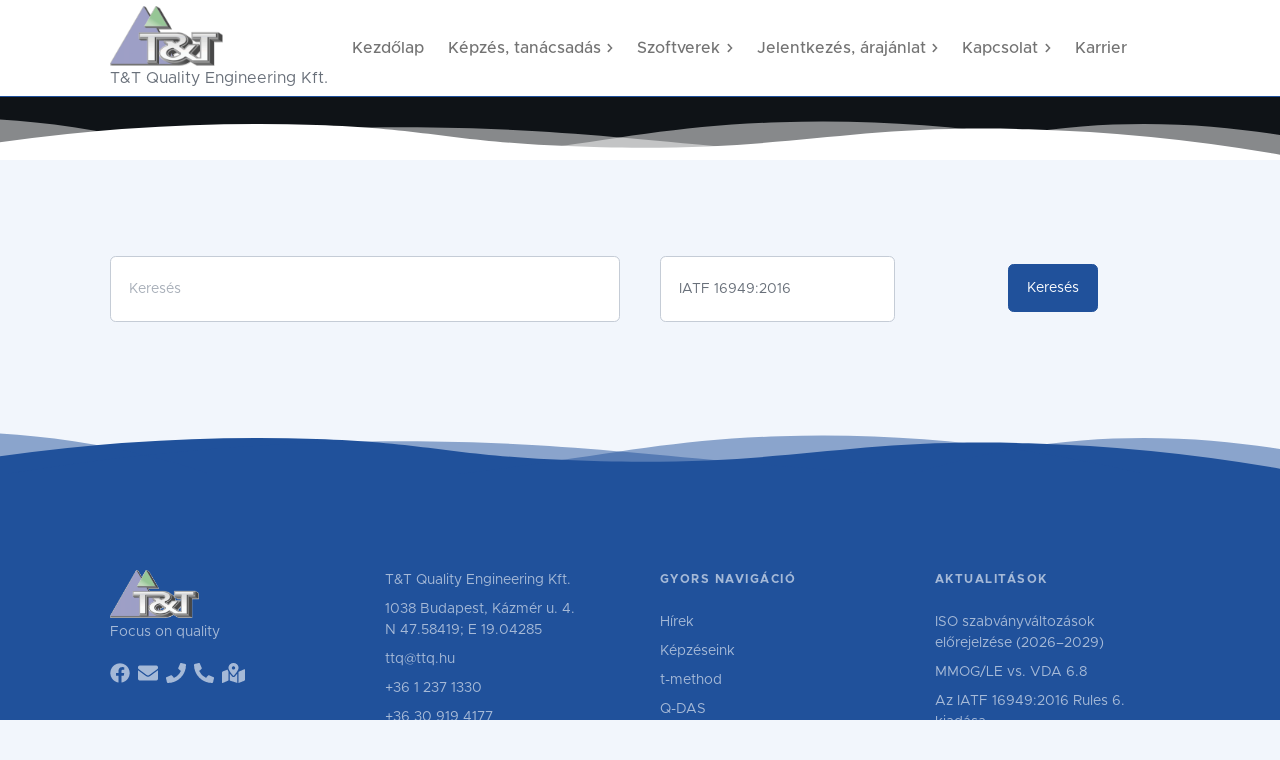

--- FILE ---
content_type: text/html; charset=UTF-8
request_url: https://www.ttq.hu/kepzesek.php?key=&kat=4
body_size: 36789
content:
<!DOCTYPE html>
<html lang="hu">
    <head>
        <meta charset="utf-8" />
        <meta http-equiv="X-UA-Compatible" content="IE=edge" />
        <meta name="viewport" content="width=device-width, initial-scale=1, shrink-to-fit=no" />
        <meta name="author" content="T&T Quality" />
        <title>T&T Quality</title>
        <meta name="keyword" content="T&T Quality">
        <meta name="description" content="T&T Quality">
        <link href="css/styles.css" rel="stylesheet" />
        <link type="image/xicon" rel="shortcut icon" href="/assets/img/favicon.ico">
        <link type="image/x-icon" rel="icon" href="/assets/img/favicon.ico">
        <link rel="stylesheet" href="/css/styles.css" />
        <script data-search-pseudo-elements defer src="https://cdnjs.cloudflare.com/ajax/libs/font-awesome/5.15.1/js/all.min.js" crossorigin="anonymous"></script>
        <script src="https://cdnjs.cloudflare.com/ajax/libs/feather-icons/4.24.1/feather.min.js" crossorigin="anonymous"></script>
        <!-- Global site tag (gtag.js) - Google Analytics -->
        <script async src="https://www.googletagmanager.com/gtag/js?id=UA-58484775-1"></script>
        <!-- Global site tag (gtag.js) - Google Analytics -->
        <script async src="https://www.googletagmanager.com/gtag/js?id=G-MSPNQHMM69"></script>
        <script>
          window.dataLayer = window.dataLayer || [];
          function gtag(){dataLayer.push(arguments);}
          gtag('js', new Date());

          gtag('config', 'G-MSPNQHMM69');
        </script>
        <script src="https://www.google.com/recaptcha/api.js" async defer></script>
        <script>
          window.dataLayer = window.dataLayer || [];
          function gtag(){dataLayer.push(arguments);}
          gtag('js', new Date());

          gtag('config', 'UA-58484775-1');
        </script>
    </head>
    <body>
        <a class="scrollToTop" href="#" style="display: none;"><i class="fa fa-angle-up"></i></a>
        <div id="layoutDefault">
            <div id="layoutDefault_content">
                <main>
                    <!-- Navbar-->
                    <nav class="navbar navbar-marketing navbar-expand-lg bg-white navbar-light float">
                        <div class="container px-5">
                            <a class="navbar-brand text-primary" href="/"><img src="/assets/img/emblema10.gif"/><br/>T&T Quality Engineering Kft.</a>
                            <button class="navbar-toggler" type="button" data-bs-toggle="collapse" data-bs-target="#navbarSupportedContent" aria-controls="navbarSupportedContent" aria-expanded="false" aria-label="Toggle navigation"><i data-feather="menu"></i></button>
                            <div class="collapse navbar-collapse" id="navbarSupportedContent">
                                <ul class="navbar-nav ms-auto me-lg-5">
                                    <li class="nav-item"><a class="nav-link" href="/">Kezdőlap</a></li>
                                    <li class="nav-item dropdown dropdown-lg no-caret">
                                        <a class="nav-link dropdown-toggle" id="navbarDropdownDemos" href="#" role="button" data-bs-toggle="dropdown" aria-haspopup="true" aria-expanded="false">
                                            Képzés, tanácsadás
                                            <i class="fas fa-chevron-right dropdown-arrow"></i>
                                        </a>
                                        <div class="dropdown-menu dropdown-menu-end animated--fade-in-up me-lg-n25 me-xl-n15" aria-labelledby="navbarDropdownDemos">
                                            <div class="row g-0">
                                                <div class="col-lg-12 p-lg-5">
                                                    <div class="row">
                                                        <div class="col-lg-6">
                                                            <a class="dropdown-item" href="/kepzesek/osszes">Összes képzés</a>
                                                            <a class="dropdown-item" href="/kepzesek/engedelyezett-kepzesek">Előzetesen minősített képzési programok</a>
                                                            <a class="dropdown-item" href="/kepzesek/e-learning">E-learning</a>
                                                            <a class="dropdown-item" href="#">&nbsp;</a>
                                                                                                                            <a class="dropdown-item" href="/autoipar/autoipar">Autóipar</a>
                                                                                                                            <a class="dropdown-item" href="/elelmiszerbiztonsag/elelmiszerbiztonsag">Élelmiszerbiztonság</a>
                                                                                                                            <a class="dropdown-item" href="/energiairanyitas/energiairanyitas">Energiairányítás</a>
                                                                                                                            <a class="dropdown-item" href="/hasznos-dokumentumok/ugyfelszolgalati-es-panaszkezelesi-rendszer">Hasznos dokumentumok</a>
                                                                                                                            <a class="dropdown-item" href="/informaciobiztonsag/informaciobiztonsag">Információbiztonság</a>
                                                                                                                            <a class="dropdown-item" href="/kornyezetiranyitas/kornyezetiranyitas">Környezetirányítás</a>
                                                                                                                            <a class="dropdown-item" href="/meroeszkozok/meroeszkoz-kezeles">Mérőeszközök</a>
                                                                                                                            <a class="dropdown-item" href="/minosegiranyitas/minosegiranyiras">Minőségirányítás</a>
                                                                                                                            <a class="dropdown-item" href="/munkabiztonsag/munkabiztonsag">Munkabiztonság</a>
                                                                                                                            <a class="dropdown-item" href="/szervezetfejlesztes/szervezetfejlesztes">Szervezetfejlesztés</a>
                                                                                                                            <a class="dropdown-item" href="/tanacsadas/tanacsadasi-modszerunk">Tanácsadás</a>
                                                                                                                        <a class="dropdown-item" href="#">&nbsp;</a>
                                                                                                                            <a class="dropdown-item" href="/kepzesek/kedvezmenyek-feltetelek">Kedvezmények, feltételek</a>
                                                                                                                            <a class="dropdown-item" href="/kepzesek/oktatas">Oktatás</a>
                                                                                                                        <a class="dropdown-item" href="/downloads/adatkezeles-rovid.pdf" target="_blank">Adatkezelési tájékoztató</a>
                                                        </div>
                                                    </div>
                                                </div>
                                            </div>
                                        </div>
                                    </li>
                                    <li class="nav-item dropdown dropdown-lg no-caret">
                                        <a class="nav-link dropdown-toggle" id="navbarDropdownPages" href="#" role="button" data-bs-toggle="dropdown" aria-haspopup="true" aria-expanded="false">
                                            Szoftverek
                                            <i class="fas fa-chevron-right dropdown-arrow"></i>
                                        </a>
                                        <div class="dropdown-menu dropdown-menu-end animated--fade-in-up me-lg-n25 me-xl-n15" aria-labelledby="navbarDropdownPages">
                                            <div class="row g-0">
                                                <div class="col-lg-12 p-lg-5">
                                                    <div class="row">
                                                        <div class="col-lg-6">
                                                            <a class="dropdown-item" href="https://www.t-method.hu" target="_blank">t-method</a>
                                                                                                                        <a class="dropdown-item" href="/t-method/t-dashboard" target="_blank">T-Dashboard</a>
                                                                                                                            <a class="dropdown-item" href="/q-das/q-das-szoftverek-q-das-owerview">Q-DAS</a>
                                                                                                                    </div>
                                                    </div>
                                                </div>
                                            </div>
                                        </div>
                                    </li>
                                    <li class="nav-item dropdown dropdown-lg no-caret">
                                        <a class="nav-link dropdown-toggle" id="navbarDropdownJelentkezes" href="#" role="button" data-bs-toggle="dropdown" aria-haspopup="true" aria-expanded="false">
                                            Jelentkezés, árajánlat
                                            <i class="fas fa-chevron-right dropdown-arrow"></i>
                                        </a>
                                        <div class="dropdown-menu dropdown-menu-end animated--fade-in-up me-lg-n25 me-xl-n15" aria-labelledby="navbarDropdownJelentkezes">
                                            <div class="row g-0">
                                                <div class="col-lg-12 p-lg-5">
                                                    <div class="row">
                                                        <div class="col-lg-6">
                                                            <a class="dropdown-item" href="/jelentkezes/konferencia">Jelentkezés konferenciára</a>
                                                            <a class="dropdown-item" href="/jelentkezes/hagyomanyos-kepzes">Jelentkezés képzésre</a>
                                                            <a class="dropdown-item" href="/jelentkezes/elearning">Jelentkezés e-learning képzés</a>
                                                            <a class="dropdown-item" href="#">&nbsp;</a>
                                                            <a class="dropdown-item" href="/arajanlat">Ajánlatkérés</a>
                                                        </div>
                                                    </div>
                                                </div>
                                            </div>
                                        </div>
                                    </li>
                                    <li class="nav-item dropdown dropdown-lg no-caret">
                                        <a class="nav-link dropdown-toggle" id="navbarDropdownKapcsolat" href="#" role="button" data-bs-toggle="dropdown" aria-haspopup="true" aria-expanded="false">
                                            Kapcsolat
                                            <i class="fas fa-chevron-right dropdown-arrow"></i>
                                        </a>
                                        <div class="dropdown-menu dropdown-menu-end animated--fade-in-up me-lg-n25 me-xl-n15" aria-labelledby="navbarDropdownKapcsolat">
                                            <div class="row g-0">
                                                <div class="col-lg-12 p-lg-5">
                                                    <div class="row">
                                                        <div class="col-lg-6">
                                                            <a class="dropdown-item" href="/kapcsolat">Kapcsolat</a>
                                                                                                                            <a class="dropdown-item" href="/cegunkrol/cegunkrol">Cégünkről</a>
                                                                                                                        <a class="dropdown-item" href="/munkatarsak">Oktatók és tanácsadók</a>
                                                        </div>
                                                    </div>
                                                </div>
                                            </div>
                                        </div>
                                    </li>
                                                                            <li class="nav-item"><a class="nav-link" href="/karrier/autoipari-tanacsado-trener">Karrier</a></li>
                                                                    </ul>
                            </div>
                        </div>
                    </nav><header class="page-header-ui page-header-ui-dark bg-img-cover overlay overlay-primary overlay-90" style="padding-top: 1rem;padding-bottom: 1rem;">
    <div class="svg-border-waves text-white">
        <!-- Wave SVG Border-->
        <svg class="wave" style="pointer-events: none" fill="currentColor" preserveAspectRatio="none" xmlns="https://www.w3.org/2000/svg" xmlns:xlink="https://www.w3.org/1999/xlink" viewBox="0 0 1920 75">
            <defs>
                <style>
                    .a {
                        fill: none;
                    }
                    .b {
                        clip-path: url(#a);
                    }
                    .d {
                        opacity: 0.5;
                        isolation: isolate;
                    }
                </style>
            </defs>
            <clippath id="a"><rect class="a" width="1920" height="75"></rect></clippath>
            <g class="b"><path class="c" d="M1963,327H-105V65A2647.49,2647.49,0,0,1,431,19c217.7,3.5,239.6,30.8,470,36,297.3,6.7,367.5-36.2,642-28a2511.41,2511.41,0,0,1,420,48"></path></g>
            <g class="b"><path class="d" d="M-127,404H1963V44c-140.1-28-343.3-46.7-566,22-75.5,23.3-118.5,45.9-162,64-48.6,20.2-404.7,128-784,0C355.2,97.7,341.6,78.3,235,50,86.6,10.6-41.8,6.9-127,10"></path></g>
            <g class="b"><path class="d" d="M1979,462-155,446V106C251.8,20.2,576.6,15.9,805,30c167.4,10.3,322.3,32.9,680,56,207,13.4,378,20.3,494,24"></path></g>
            <g class="b"><path class="d" d="M1998,484H-243V100c445.8,26.8,794.2-4.1,1035-39,141-20.4,231.1-40.1,378-45,349.6-11.6,636.7,73.8,828,150"></path></g>
        </svg>
    </div>
</header>                    <section class="bg-light py-10">
                        <div class="container px-5">
                            <div class="row gx-5 justify-content-center">
                                <div class="col-lg-12">
                                    <div class="single-post">
                                                                                    <form method="get" action="/kepzesek.php">
                                                <div class="row gx-5 mb-4">
                                                    <div class="col-md-6">
                                                        <input class="form-control py-4" id="key" name="key" type="text" placeholder="Keresés" value="" />
                                                    </div>
                                                    <div class="col-md-3">
                                                        <select class="form-control py-4" id="kat" name="kat">
                                                            <option value="0">Minden képzés</option>
                                                                                                                            <option value="2" >APIS IQ-RM szoftver</option>
                                                                                                                            <option value="38" >Autóipar</option>
                                                                                                                            <option value="1" >Core technikák, AIAG követelmények</option>
                                                                                                                            <option value="9" >CQI képzések</option>
                                                                                                                            <option value="10" >e-learning</option>
                                                                                                                            <option value="44" >Egyéb képzések</option>
                                                                                                                            <option value="11" >Élelmiszerbiztonság</option>
                                                                                                                            <option value="5" >Előzetesen minősített képzési programok</option>
                                                                                                                            <option value="12" >Energiairányítás</option>
                                                                                                                            <option value="34" >Fenntarthatóság, felelősségvállalás</option>
                                                                                                                            <option value="4" selected>IATF 16949:2016</option>
                                                                                                                            <option value="13" >IMDS adatbázis kezelés</option>
                                                                                                                            <option value="14" >Információbiztonság</option>
                                                                                                                            <option value="15" >Integrált auditorképző</option>
                                                                                                                            <option value="16" >Környezetirányítás</option>
                                                                                                                            <option value="37" >Légi közlekedés (MSZ EN 9100)</option>
                                                                                                                            <option value="21" >Logisztika</option>
                                                                                                                            <option value="42" >Méréstechnika, Mérőeszközkezelés</option>
                                                                                                                            <option value="19" >Méréstechnikai ismeretek</option>
                                                                                                                            <option value="45" >Mérőeszköz kezelés</option>
                                                                                                                            <option value="20" >Minitab szoftver</option>
                                                                                                                            <option value="17" >Minőségirányítás</option>
                                                                                                                            <option value="22" >Minőségtechnikák, Menedzsment eszközök</option>
                                                                                                                            <option value="23" >Munkabiztonság</option>
                                                                                                                            <option value="24" >NATO követelmények</option>
                                                                                                                            <option value="25" >Német autóipari minőségügy: VDA követelmények</option>
                                                                                                                            <option value="39" >Nemzetközi szabványok</option>
                                                                                                                            <option value="7" >OEM követelmények </option>
                                                                                                                            <option value="26" >Orvostechnikai eszközök</option>
                                                                                                                            <option value="27" >Q-DAS szoftver</option>
                                                                                                                            <option value="28" >Six-Sigma</option>
                                                                                                                            <option value="31" >Szervezet – egyén fejlesztés</option>
                                                                                                                            <option value="41" >Szoftver felhasználói képzés</option>
                                                                                                                            <option value="32" >T-Method szoftver</option>
                                                                                                                            <option value="33" >Termelékenység-Menedzsment Lean-TPS</option>
                                                                                                                    </select>
                                                                                                            </div>
                                                    <div class="col-md-3 text-center">
                                                        <button class="btn btn-primary py-3 mt-2" type="submit">Keresés</button>
                                                    </div>
                                                </div>
                                            </form>
                                                                                </div>
                                </div>
                            </div>
                        </div>

                        <div class="svg-border-waves text-dark">
                            <!-- Wave SVG Border-->
                            <svg class="wave" style="pointer-events: none" fill="currentColor" preserveAspectRatio="none" xmlns="https://www.w3.org/2000/svg" xmlns:xlink="https://www.w3.org/1999/xlink" viewBox="0 0 1920 75">
                                <defs>
                                    <style>
                                        .a {
                                            fill: none;
                                        }
                                        .b {
                                            clip-path: url(#a);
                                        }
                                        .d {
                                            opacity: 0.5;
                                            isolation: isolate;
                                        }
                                    </style>
                                </defs>
                                <clippath id="a"><rect class="a" width="1920" height="75"></rect></clippath>
                                <g class="b"><path class="c" d="M1963,327H-105V65A2647.49,2647.49,0,0,1,431,19c217.7,3.5,239.6,30.8,470,36,297.3,6.7,367.5-36.2,642-28a2511.41,2511.41,0,0,1,420,48"></path></g>
                                <g class="b"><path class="d" d="M-127,404H1963V44c-140.1-28-343.3-46.7-566,22-75.5,23.3-118.5,45.9-162,64-48.6,20.2-404.7,128-784,0C355.2,97.7,341.6,78.3,235,50,86.6,10.6-41.8,6.9-127,10"></path></g>
                                <g class="b"><path class="d" d="M1979,462-155,446V106C251.8,20.2,576.6,15.9,805,30c167.4,10.3,322.3,32.9,680,56,207,13.4,378,20.3,494,24"></path></g>
                                <g class="b"><path class="d" d="M1998,484H-243V100c445.8,26.8,794.2-4.1,1035-39,141-20.4,231.1-40.1,378-45,349.6-11.6,636.7,73.8,828,150"></path></g>
                            </svg>
                        </div>
                    </section>
                </main>
            </div>
            <div id="layoutDefault_footer">
                <footer class="footer pt-10 pb-5 mt-auto bg-dark footer-dark">
                    <div class="container px-5">
                        <div class="row gx-5">
                            <div class="col-lg-3">
                                <div class="footer-brand"><img src="/assets/img/emblema10.gif"/></div>
                                <div class="mb-3">Focus on quality</div>
                                <div class="icon-list-social mb-5">
                                    <a class="icon-list-social-link" href="https://www.facebook.com/TTQuality" target="_blank"><i class="fab fa-facebook"></i></a>
                                    <a class="icon-list-social-link" href="mailto:ttq@ttq.hu"><i class="fa fa-envelope"></i></a>
                                    <a class="icon-list-social-link" href="tel:+3612371330"><i class="fa fa-phone"></i></a>
                                    <a class="icon-list-social-link" href="tel:+36309194177"><i class="fa fa-phone-alt"></i></a>
                                    <a class="icon-list-social-link" href="https://goo.gl/maps/RSLZhXKFvYC2rJcn6" target="_blank"><i class="fa fa-map-marked-alt"></i></a>
                                </div>
                                <div class="footer-brand text-center"><img class="ori-size" src="/assets/img/mag-logo-1.png"/></div>
                                <div class="footer-brand text-center"><img class="ori-size" src="/assets/img/mag-logo-3.png"/></div>
                                <div class="row">
                                    <div class="mb-12 text-center">
                                        <a href="/downloads/ISO-9001-HU 2023-2026.pdf" target="_blank">HU</a> | <a href="/downloads/ISO-9001-ENG 2023-2026.pdf" target="_blank">EN</a>
                                    </div>
                                </div>
                                <div class="footer-brand text-center"><a href="/hirek/2022/03/04/sajtokozlemeny/2"><img class="ori-size" style="max-width: 300px;" src="/assets/img/nkfi.png"/></a></div>
                            </div>
                            <div class="col-lg-9">
                                <div class="row gx-5">
                                    <div class="col-lg-4 col-md-6 mb-5 mb-lg-0">
                                        <ul class="list-unstyled mb-0">
                                            <li class="mb-2">T&T Quality Engineering Kft.</li>
                                            <li class="mb-2">1038 Budapest, Kázmér u. 4.<br/>N 47.58419; E 19.04285</li>
                                            <li class="mb-2"><a href="mailto:ttq@ttq.hu" target="_blank">ttq@ttq.hu</a></li>
                                            <li class="mb-2"><a href="tel:+3612371330">+36 1 237 1330</a></li>
                                            <li class="mb-2"><a href="tel:+36309194177">+36 30 919 4177</a></li>
                                            <li class="mb-2">Bejelentett felnőttképzési tevékenység nyilvántartási száma:<br/>B/2020/002229</li>
                                            <li class="mb-2">Felnőttképzési engedély szám:<br/></li>
                                            <li class="mb-2">E/2022/000107</li>
                                            <li class="mb-2">Ügyfélszolgálat nyitvatartási idő:<br/>H-Cs: 8:00-16:00</li>
                                        </ul>
                                    </div>
                                    <div class="col-lg-4 col-md-6 mb-5 mb-lg-0">
                                        <div class="text-uppercase-expanded text-xs mb-4">GYORS NAVIGÁCIÓ</div>
                                        <ul class="list-unstyled mb-0">
                                            <li class="mb-2"><a href="/hirek">Hírek</a></li>
                                            <li class="mb-2"><a href="/kepzesek/osszes">Képzéseink</a></li>
                                            <li class="mb-2"><a href="https://www.t-method.hu" target="_blank">t-method</a></li>
                                                                                        <li class="mb-2"><a href="/q-das/q-das-szoftverek-q-das-owerview">Q-DAS</a></li>
                                            <li class="mb-2"><a href="/referenciak">Referenciák</a></li>
                                            <li class="mb-2"><a href="/kapcsolat">Kapcsolat</a></li>
                                        </ul>
                                        <div class="text-uppercase-expanded text-xs mt-4">FELIRATKOZÁS HÍRLEVÉLRE</div>
                                                                                <form method="post" action="/">
                                            <input type="hidden" name="sendHirlevel" value="1" />
                                            <div class="row gx-5 mb-1">
                                                <div class="col-md-12">
                                                    <label for="cegnev">Cég neve<font color="#bd362f">*</font></label>
                                                    <input class="form-control py-2" id="cegnev" name="cegnev" type="text" placeholder="Cég neve" required />
                                                </div>
                                            </div>
                                            <div class="row gx-5 mb-1">
                                                <div class="col-md-12">
                                                    <label for="ugyintezonev">Ügyintéző neve<font color="#bd362f">*</font></label>
                                                    <input class="form-control py-2" id="ugyintezonev" name="ugyintezonev" type="text" placeholder="Ügyintéző neve" required />
                                                </div>
                                            </div>
                                            <div class="row gx-5 mb-1">
                                                <div class="col-md-12">
                                                    <label for="email">E-mail címe<font color="#bd362f">*</font></label>
                                                    <input class="form-control py-2" id="email" name="email" type="email" placeholder="E-mail címe" required />
                                                </div>
                                            </div>
                                            <div class="mb-1">
                                                <label class="mb-2" for="inputMessage">A <font color="#bd362f">*</font>-al jelölt adatokat kötelező megadni.</label>
                                            </div>
                                            <div class="row gx-5 mb-1">
                                                <div class="col-md-12">
                                                    <div class="g-recaptcha" data-sitekey="6LeGKFUUAAAAAL375Wm5V87BRhz3UGQVbEUKW4at"></div>
                                                </div>
                                            </div>
                                            <div class="text-center"><button class="btn btn-white mt-2" type="submit">Feliratkozás elküldése</button></div>
                                        </form>
                                    </div>
                                    <div class="col-lg-4 col-md-6 mb-5 mb-md-0">
                                        <div class="text-uppercase-expanded text-xs mb-4">AKTUALITÁSOK</div>
                                        <ul class="list-unstyled mb-0">
                                                                                            <li class="mb-2"><a href="/hirek/2025/11/11/iso-szabvanyvaltozasok-elorejelzese-2026-2029">ISO szabványváltozások előrejelzése (2026–2029)</a></li>
                                                                                            <li class="mb-2"><a href="/hirek/2025/01/27/mmog-le-vs-vda-68">MMOG/LE vs. VDA 6.8</a></li>
                                                                                            <li class="mb-2"><a href="/hirek/2024/07/04/az-iatf-169492016-rules-6-kiadasa">Az IATF 16949:2016 Rules 6. kiadása</a></li>
                                                                                            <li class="mb-2"><a href="/hirek/2024/07/04/a-reach-rendelet-megertese">A REACH rendelet megértése</a></li>
                                                                                            <li class="mb-2"><a href="/hirek/2024/02/19/gyartas-tamogatasa-telefonos-applikacioval">Gyártás támogatása telefonos applikációval</a></li>
                                                                                            <li class="mb-2"><a href="/hirek/2024/02/07/informaciobiztonsag-az-autoiparban">Információbiztonság az autóiparban</a></li>
                                                                                            <li class="mb-2"><a href="/hirek/2024/01/30/tisax-a-vallalati-informaciobiztonsag-uj-dimenzioja">TISAX: A vállalati információbiztonság új dimenziója</a></li>
                                                                                    </ul>
                                    </div>
                                </div>
                            </div>
                        </div>
                        <hr class="my-5" />
                        <div class="row gx-5 align-items-center">
                            <div class="col-md-6 small">T&T Quality @ 2026 | Minden jog fenntartva.</div>
                            <div class="col-md-6 text-md-end small">
                                <a href="/downloads/adatkezeles.pdf" target="_blank">Adatkezelési tájékoztató</a>
                            </div>
                        </div>
                    </div>
                </footer>
            </div>
        </div>
        <script src="/js/bootstrap.min.js"></script>
        <script src="/js/scripts.js"></script>
        <script src="/js/jquery.js"></script>
        <script src="/js/popper.js"></script>
        <script src="/js/bootstrap.js"></script>
        <script src="/js/carousel.js"></script>
        <script type="text/javascript">
            jQuery(window).scroll(function() {
                if ($(this).scrollTop() > 300) {
                    $('.scrollToTop').fadeIn();
                } else {
                    $('.scrollToTop').fadeOut();
                }
            });
        </script>
    </body>
</html>


--- FILE ---
content_type: text/html; charset=utf-8
request_url: https://www.google.com/recaptcha/api2/anchor?ar=1&k=6LeGKFUUAAAAAL375Wm5V87BRhz3UGQVbEUKW4at&co=aHR0cHM6Ly93d3cudHRxLmh1OjQ0Mw..&hl=en&v=N67nZn4AqZkNcbeMu4prBgzg&size=normal&anchor-ms=20000&execute-ms=30000&cb=gvvpmrjnjx
body_size: 49346
content:
<!DOCTYPE HTML><html dir="ltr" lang="en"><head><meta http-equiv="Content-Type" content="text/html; charset=UTF-8">
<meta http-equiv="X-UA-Compatible" content="IE=edge">
<title>reCAPTCHA</title>
<style type="text/css">
/* cyrillic-ext */
@font-face {
  font-family: 'Roboto';
  font-style: normal;
  font-weight: 400;
  font-stretch: 100%;
  src: url(//fonts.gstatic.com/s/roboto/v48/KFO7CnqEu92Fr1ME7kSn66aGLdTylUAMa3GUBHMdazTgWw.woff2) format('woff2');
  unicode-range: U+0460-052F, U+1C80-1C8A, U+20B4, U+2DE0-2DFF, U+A640-A69F, U+FE2E-FE2F;
}
/* cyrillic */
@font-face {
  font-family: 'Roboto';
  font-style: normal;
  font-weight: 400;
  font-stretch: 100%;
  src: url(//fonts.gstatic.com/s/roboto/v48/KFO7CnqEu92Fr1ME7kSn66aGLdTylUAMa3iUBHMdazTgWw.woff2) format('woff2');
  unicode-range: U+0301, U+0400-045F, U+0490-0491, U+04B0-04B1, U+2116;
}
/* greek-ext */
@font-face {
  font-family: 'Roboto';
  font-style: normal;
  font-weight: 400;
  font-stretch: 100%;
  src: url(//fonts.gstatic.com/s/roboto/v48/KFO7CnqEu92Fr1ME7kSn66aGLdTylUAMa3CUBHMdazTgWw.woff2) format('woff2');
  unicode-range: U+1F00-1FFF;
}
/* greek */
@font-face {
  font-family: 'Roboto';
  font-style: normal;
  font-weight: 400;
  font-stretch: 100%;
  src: url(//fonts.gstatic.com/s/roboto/v48/KFO7CnqEu92Fr1ME7kSn66aGLdTylUAMa3-UBHMdazTgWw.woff2) format('woff2');
  unicode-range: U+0370-0377, U+037A-037F, U+0384-038A, U+038C, U+038E-03A1, U+03A3-03FF;
}
/* math */
@font-face {
  font-family: 'Roboto';
  font-style: normal;
  font-weight: 400;
  font-stretch: 100%;
  src: url(//fonts.gstatic.com/s/roboto/v48/KFO7CnqEu92Fr1ME7kSn66aGLdTylUAMawCUBHMdazTgWw.woff2) format('woff2');
  unicode-range: U+0302-0303, U+0305, U+0307-0308, U+0310, U+0312, U+0315, U+031A, U+0326-0327, U+032C, U+032F-0330, U+0332-0333, U+0338, U+033A, U+0346, U+034D, U+0391-03A1, U+03A3-03A9, U+03B1-03C9, U+03D1, U+03D5-03D6, U+03F0-03F1, U+03F4-03F5, U+2016-2017, U+2034-2038, U+203C, U+2040, U+2043, U+2047, U+2050, U+2057, U+205F, U+2070-2071, U+2074-208E, U+2090-209C, U+20D0-20DC, U+20E1, U+20E5-20EF, U+2100-2112, U+2114-2115, U+2117-2121, U+2123-214F, U+2190, U+2192, U+2194-21AE, U+21B0-21E5, U+21F1-21F2, U+21F4-2211, U+2213-2214, U+2216-22FF, U+2308-230B, U+2310, U+2319, U+231C-2321, U+2336-237A, U+237C, U+2395, U+239B-23B7, U+23D0, U+23DC-23E1, U+2474-2475, U+25AF, U+25B3, U+25B7, U+25BD, U+25C1, U+25CA, U+25CC, U+25FB, U+266D-266F, U+27C0-27FF, U+2900-2AFF, U+2B0E-2B11, U+2B30-2B4C, U+2BFE, U+3030, U+FF5B, U+FF5D, U+1D400-1D7FF, U+1EE00-1EEFF;
}
/* symbols */
@font-face {
  font-family: 'Roboto';
  font-style: normal;
  font-weight: 400;
  font-stretch: 100%;
  src: url(//fonts.gstatic.com/s/roboto/v48/KFO7CnqEu92Fr1ME7kSn66aGLdTylUAMaxKUBHMdazTgWw.woff2) format('woff2');
  unicode-range: U+0001-000C, U+000E-001F, U+007F-009F, U+20DD-20E0, U+20E2-20E4, U+2150-218F, U+2190, U+2192, U+2194-2199, U+21AF, U+21E6-21F0, U+21F3, U+2218-2219, U+2299, U+22C4-22C6, U+2300-243F, U+2440-244A, U+2460-24FF, U+25A0-27BF, U+2800-28FF, U+2921-2922, U+2981, U+29BF, U+29EB, U+2B00-2BFF, U+4DC0-4DFF, U+FFF9-FFFB, U+10140-1018E, U+10190-1019C, U+101A0, U+101D0-101FD, U+102E0-102FB, U+10E60-10E7E, U+1D2C0-1D2D3, U+1D2E0-1D37F, U+1F000-1F0FF, U+1F100-1F1AD, U+1F1E6-1F1FF, U+1F30D-1F30F, U+1F315, U+1F31C, U+1F31E, U+1F320-1F32C, U+1F336, U+1F378, U+1F37D, U+1F382, U+1F393-1F39F, U+1F3A7-1F3A8, U+1F3AC-1F3AF, U+1F3C2, U+1F3C4-1F3C6, U+1F3CA-1F3CE, U+1F3D4-1F3E0, U+1F3ED, U+1F3F1-1F3F3, U+1F3F5-1F3F7, U+1F408, U+1F415, U+1F41F, U+1F426, U+1F43F, U+1F441-1F442, U+1F444, U+1F446-1F449, U+1F44C-1F44E, U+1F453, U+1F46A, U+1F47D, U+1F4A3, U+1F4B0, U+1F4B3, U+1F4B9, U+1F4BB, U+1F4BF, U+1F4C8-1F4CB, U+1F4D6, U+1F4DA, U+1F4DF, U+1F4E3-1F4E6, U+1F4EA-1F4ED, U+1F4F7, U+1F4F9-1F4FB, U+1F4FD-1F4FE, U+1F503, U+1F507-1F50B, U+1F50D, U+1F512-1F513, U+1F53E-1F54A, U+1F54F-1F5FA, U+1F610, U+1F650-1F67F, U+1F687, U+1F68D, U+1F691, U+1F694, U+1F698, U+1F6AD, U+1F6B2, U+1F6B9-1F6BA, U+1F6BC, U+1F6C6-1F6CF, U+1F6D3-1F6D7, U+1F6E0-1F6EA, U+1F6F0-1F6F3, U+1F6F7-1F6FC, U+1F700-1F7FF, U+1F800-1F80B, U+1F810-1F847, U+1F850-1F859, U+1F860-1F887, U+1F890-1F8AD, U+1F8B0-1F8BB, U+1F8C0-1F8C1, U+1F900-1F90B, U+1F93B, U+1F946, U+1F984, U+1F996, U+1F9E9, U+1FA00-1FA6F, U+1FA70-1FA7C, U+1FA80-1FA89, U+1FA8F-1FAC6, U+1FACE-1FADC, U+1FADF-1FAE9, U+1FAF0-1FAF8, U+1FB00-1FBFF;
}
/* vietnamese */
@font-face {
  font-family: 'Roboto';
  font-style: normal;
  font-weight: 400;
  font-stretch: 100%;
  src: url(//fonts.gstatic.com/s/roboto/v48/KFO7CnqEu92Fr1ME7kSn66aGLdTylUAMa3OUBHMdazTgWw.woff2) format('woff2');
  unicode-range: U+0102-0103, U+0110-0111, U+0128-0129, U+0168-0169, U+01A0-01A1, U+01AF-01B0, U+0300-0301, U+0303-0304, U+0308-0309, U+0323, U+0329, U+1EA0-1EF9, U+20AB;
}
/* latin-ext */
@font-face {
  font-family: 'Roboto';
  font-style: normal;
  font-weight: 400;
  font-stretch: 100%;
  src: url(//fonts.gstatic.com/s/roboto/v48/KFO7CnqEu92Fr1ME7kSn66aGLdTylUAMa3KUBHMdazTgWw.woff2) format('woff2');
  unicode-range: U+0100-02BA, U+02BD-02C5, U+02C7-02CC, U+02CE-02D7, U+02DD-02FF, U+0304, U+0308, U+0329, U+1D00-1DBF, U+1E00-1E9F, U+1EF2-1EFF, U+2020, U+20A0-20AB, U+20AD-20C0, U+2113, U+2C60-2C7F, U+A720-A7FF;
}
/* latin */
@font-face {
  font-family: 'Roboto';
  font-style: normal;
  font-weight: 400;
  font-stretch: 100%;
  src: url(//fonts.gstatic.com/s/roboto/v48/KFO7CnqEu92Fr1ME7kSn66aGLdTylUAMa3yUBHMdazQ.woff2) format('woff2');
  unicode-range: U+0000-00FF, U+0131, U+0152-0153, U+02BB-02BC, U+02C6, U+02DA, U+02DC, U+0304, U+0308, U+0329, U+2000-206F, U+20AC, U+2122, U+2191, U+2193, U+2212, U+2215, U+FEFF, U+FFFD;
}
/* cyrillic-ext */
@font-face {
  font-family: 'Roboto';
  font-style: normal;
  font-weight: 500;
  font-stretch: 100%;
  src: url(//fonts.gstatic.com/s/roboto/v48/KFO7CnqEu92Fr1ME7kSn66aGLdTylUAMa3GUBHMdazTgWw.woff2) format('woff2');
  unicode-range: U+0460-052F, U+1C80-1C8A, U+20B4, U+2DE0-2DFF, U+A640-A69F, U+FE2E-FE2F;
}
/* cyrillic */
@font-face {
  font-family: 'Roboto';
  font-style: normal;
  font-weight: 500;
  font-stretch: 100%;
  src: url(//fonts.gstatic.com/s/roboto/v48/KFO7CnqEu92Fr1ME7kSn66aGLdTylUAMa3iUBHMdazTgWw.woff2) format('woff2');
  unicode-range: U+0301, U+0400-045F, U+0490-0491, U+04B0-04B1, U+2116;
}
/* greek-ext */
@font-face {
  font-family: 'Roboto';
  font-style: normal;
  font-weight: 500;
  font-stretch: 100%;
  src: url(//fonts.gstatic.com/s/roboto/v48/KFO7CnqEu92Fr1ME7kSn66aGLdTylUAMa3CUBHMdazTgWw.woff2) format('woff2');
  unicode-range: U+1F00-1FFF;
}
/* greek */
@font-face {
  font-family: 'Roboto';
  font-style: normal;
  font-weight: 500;
  font-stretch: 100%;
  src: url(//fonts.gstatic.com/s/roboto/v48/KFO7CnqEu92Fr1ME7kSn66aGLdTylUAMa3-UBHMdazTgWw.woff2) format('woff2');
  unicode-range: U+0370-0377, U+037A-037F, U+0384-038A, U+038C, U+038E-03A1, U+03A3-03FF;
}
/* math */
@font-face {
  font-family: 'Roboto';
  font-style: normal;
  font-weight: 500;
  font-stretch: 100%;
  src: url(//fonts.gstatic.com/s/roboto/v48/KFO7CnqEu92Fr1ME7kSn66aGLdTylUAMawCUBHMdazTgWw.woff2) format('woff2');
  unicode-range: U+0302-0303, U+0305, U+0307-0308, U+0310, U+0312, U+0315, U+031A, U+0326-0327, U+032C, U+032F-0330, U+0332-0333, U+0338, U+033A, U+0346, U+034D, U+0391-03A1, U+03A3-03A9, U+03B1-03C9, U+03D1, U+03D5-03D6, U+03F0-03F1, U+03F4-03F5, U+2016-2017, U+2034-2038, U+203C, U+2040, U+2043, U+2047, U+2050, U+2057, U+205F, U+2070-2071, U+2074-208E, U+2090-209C, U+20D0-20DC, U+20E1, U+20E5-20EF, U+2100-2112, U+2114-2115, U+2117-2121, U+2123-214F, U+2190, U+2192, U+2194-21AE, U+21B0-21E5, U+21F1-21F2, U+21F4-2211, U+2213-2214, U+2216-22FF, U+2308-230B, U+2310, U+2319, U+231C-2321, U+2336-237A, U+237C, U+2395, U+239B-23B7, U+23D0, U+23DC-23E1, U+2474-2475, U+25AF, U+25B3, U+25B7, U+25BD, U+25C1, U+25CA, U+25CC, U+25FB, U+266D-266F, U+27C0-27FF, U+2900-2AFF, U+2B0E-2B11, U+2B30-2B4C, U+2BFE, U+3030, U+FF5B, U+FF5D, U+1D400-1D7FF, U+1EE00-1EEFF;
}
/* symbols */
@font-face {
  font-family: 'Roboto';
  font-style: normal;
  font-weight: 500;
  font-stretch: 100%;
  src: url(//fonts.gstatic.com/s/roboto/v48/KFO7CnqEu92Fr1ME7kSn66aGLdTylUAMaxKUBHMdazTgWw.woff2) format('woff2');
  unicode-range: U+0001-000C, U+000E-001F, U+007F-009F, U+20DD-20E0, U+20E2-20E4, U+2150-218F, U+2190, U+2192, U+2194-2199, U+21AF, U+21E6-21F0, U+21F3, U+2218-2219, U+2299, U+22C4-22C6, U+2300-243F, U+2440-244A, U+2460-24FF, U+25A0-27BF, U+2800-28FF, U+2921-2922, U+2981, U+29BF, U+29EB, U+2B00-2BFF, U+4DC0-4DFF, U+FFF9-FFFB, U+10140-1018E, U+10190-1019C, U+101A0, U+101D0-101FD, U+102E0-102FB, U+10E60-10E7E, U+1D2C0-1D2D3, U+1D2E0-1D37F, U+1F000-1F0FF, U+1F100-1F1AD, U+1F1E6-1F1FF, U+1F30D-1F30F, U+1F315, U+1F31C, U+1F31E, U+1F320-1F32C, U+1F336, U+1F378, U+1F37D, U+1F382, U+1F393-1F39F, U+1F3A7-1F3A8, U+1F3AC-1F3AF, U+1F3C2, U+1F3C4-1F3C6, U+1F3CA-1F3CE, U+1F3D4-1F3E0, U+1F3ED, U+1F3F1-1F3F3, U+1F3F5-1F3F7, U+1F408, U+1F415, U+1F41F, U+1F426, U+1F43F, U+1F441-1F442, U+1F444, U+1F446-1F449, U+1F44C-1F44E, U+1F453, U+1F46A, U+1F47D, U+1F4A3, U+1F4B0, U+1F4B3, U+1F4B9, U+1F4BB, U+1F4BF, U+1F4C8-1F4CB, U+1F4D6, U+1F4DA, U+1F4DF, U+1F4E3-1F4E6, U+1F4EA-1F4ED, U+1F4F7, U+1F4F9-1F4FB, U+1F4FD-1F4FE, U+1F503, U+1F507-1F50B, U+1F50D, U+1F512-1F513, U+1F53E-1F54A, U+1F54F-1F5FA, U+1F610, U+1F650-1F67F, U+1F687, U+1F68D, U+1F691, U+1F694, U+1F698, U+1F6AD, U+1F6B2, U+1F6B9-1F6BA, U+1F6BC, U+1F6C6-1F6CF, U+1F6D3-1F6D7, U+1F6E0-1F6EA, U+1F6F0-1F6F3, U+1F6F7-1F6FC, U+1F700-1F7FF, U+1F800-1F80B, U+1F810-1F847, U+1F850-1F859, U+1F860-1F887, U+1F890-1F8AD, U+1F8B0-1F8BB, U+1F8C0-1F8C1, U+1F900-1F90B, U+1F93B, U+1F946, U+1F984, U+1F996, U+1F9E9, U+1FA00-1FA6F, U+1FA70-1FA7C, U+1FA80-1FA89, U+1FA8F-1FAC6, U+1FACE-1FADC, U+1FADF-1FAE9, U+1FAF0-1FAF8, U+1FB00-1FBFF;
}
/* vietnamese */
@font-face {
  font-family: 'Roboto';
  font-style: normal;
  font-weight: 500;
  font-stretch: 100%;
  src: url(//fonts.gstatic.com/s/roboto/v48/KFO7CnqEu92Fr1ME7kSn66aGLdTylUAMa3OUBHMdazTgWw.woff2) format('woff2');
  unicode-range: U+0102-0103, U+0110-0111, U+0128-0129, U+0168-0169, U+01A0-01A1, U+01AF-01B0, U+0300-0301, U+0303-0304, U+0308-0309, U+0323, U+0329, U+1EA0-1EF9, U+20AB;
}
/* latin-ext */
@font-face {
  font-family: 'Roboto';
  font-style: normal;
  font-weight: 500;
  font-stretch: 100%;
  src: url(//fonts.gstatic.com/s/roboto/v48/KFO7CnqEu92Fr1ME7kSn66aGLdTylUAMa3KUBHMdazTgWw.woff2) format('woff2');
  unicode-range: U+0100-02BA, U+02BD-02C5, U+02C7-02CC, U+02CE-02D7, U+02DD-02FF, U+0304, U+0308, U+0329, U+1D00-1DBF, U+1E00-1E9F, U+1EF2-1EFF, U+2020, U+20A0-20AB, U+20AD-20C0, U+2113, U+2C60-2C7F, U+A720-A7FF;
}
/* latin */
@font-face {
  font-family: 'Roboto';
  font-style: normal;
  font-weight: 500;
  font-stretch: 100%;
  src: url(//fonts.gstatic.com/s/roboto/v48/KFO7CnqEu92Fr1ME7kSn66aGLdTylUAMa3yUBHMdazQ.woff2) format('woff2');
  unicode-range: U+0000-00FF, U+0131, U+0152-0153, U+02BB-02BC, U+02C6, U+02DA, U+02DC, U+0304, U+0308, U+0329, U+2000-206F, U+20AC, U+2122, U+2191, U+2193, U+2212, U+2215, U+FEFF, U+FFFD;
}
/* cyrillic-ext */
@font-face {
  font-family: 'Roboto';
  font-style: normal;
  font-weight: 900;
  font-stretch: 100%;
  src: url(//fonts.gstatic.com/s/roboto/v48/KFO7CnqEu92Fr1ME7kSn66aGLdTylUAMa3GUBHMdazTgWw.woff2) format('woff2');
  unicode-range: U+0460-052F, U+1C80-1C8A, U+20B4, U+2DE0-2DFF, U+A640-A69F, U+FE2E-FE2F;
}
/* cyrillic */
@font-face {
  font-family: 'Roboto';
  font-style: normal;
  font-weight: 900;
  font-stretch: 100%;
  src: url(//fonts.gstatic.com/s/roboto/v48/KFO7CnqEu92Fr1ME7kSn66aGLdTylUAMa3iUBHMdazTgWw.woff2) format('woff2');
  unicode-range: U+0301, U+0400-045F, U+0490-0491, U+04B0-04B1, U+2116;
}
/* greek-ext */
@font-face {
  font-family: 'Roboto';
  font-style: normal;
  font-weight: 900;
  font-stretch: 100%;
  src: url(//fonts.gstatic.com/s/roboto/v48/KFO7CnqEu92Fr1ME7kSn66aGLdTylUAMa3CUBHMdazTgWw.woff2) format('woff2');
  unicode-range: U+1F00-1FFF;
}
/* greek */
@font-face {
  font-family: 'Roboto';
  font-style: normal;
  font-weight: 900;
  font-stretch: 100%;
  src: url(//fonts.gstatic.com/s/roboto/v48/KFO7CnqEu92Fr1ME7kSn66aGLdTylUAMa3-UBHMdazTgWw.woff2) format('woff2');
  unicode-range: U+0370-0377, U+037A-037F, U+0384-038A, U+038C, U+038E-03A1, U+03A3-03FF;
}
/* math */
@font-face {
  font-family: 'Roboto';
  font-style: normal;
  font-weight: 900;
  font-stretch: 100%;
  src: url(//fonts.gstatic.com/s/roboto/v48/KFO7CnqEu92Fr1ME7kSn66aGLdTylUAMawCUBHMdazTgWw.woff2) format('woff2');
  unicode-range: U+0302-0303, U+0305, U+0307-0308, U+0310, U+0312, U+0315, U+031A, U+0326-0327, U+032C, U+032F-0330, U+0332-0333, U+0338, U+033A, U+0346, U+034D, U+0391-03A1, U+03A3-03A9, U+03B1-03C9, U+03D1, U+03D5-03D6, U+03F0-03F1, U+03F4-03F5, U+2016-2017, U+2034-2038, U+203C, U+2040, U+2043, U+2047, U+2050, U+2057, U+205F, U+2070-2071, U+2074-208E, U+2090-209C, U+20D0-20DC, U+20E1, U+20E5-20EF, U+2100-2112, U+2114-2115, U+2117-2121, U+2123-214F, U+2190, U+2192, U+2194-21AE, U+21B0-21E5, U+21F1-21F2, U+21F4-2211, U+2213-2214, U+2216-22FF, U+2308-230B, U+2310, U+2319, U+231C-2321, U+2336-237A, U+237C, U+2395, U+239B-23B7, U+23D0, U+23DC-23E1, U+2474-2475, U+25AF, U+25B3, U+25B7, U+25BD, U+25C1, U+25CA, U+25CC, U+25FB, U+266D-266F, U+27C0-27FF, U+2900-2AFF, U+2B0E-2B11, U+2B30-2B4C, U+2BFE, U+3030, U+FF5B, U+FF5D, U+1D400-1D7FF, U+1EE00-1EEFF;
}
/* symbols */
@font-face {
  font-family: 'Roboto';
  font-style: normal;
  font-weight: 900;
  font-stretch: 100%;
  src: url(//fonts.gstatic.com/s/roboto/v48/KFO7CnqEu92Fr1ME7kSn66aGLdTylUAMaxKUBHMdazTgWw.woff2) format('woff2');
  unicode-range: U+0001-000C, U+000E-001F, U+007F-009F, U+20DD-20E0, U+20E2-20E4, U+2150-218F, U+2190, U+2192, U+2194-2199, U+21AF, U+21E6-21F0, U+21F3, U+2218-2219, U+2299, U+22C4-22C6, U+2300-243F, U+2440-244A, U+2460-24FF, U+25A0-27BF, U+2800-28FF, U+2921-2922, U+2981, U+29BF, U+29EB, U+2B00-2BFF, U+4DC0-4DFF, U+FFF9-FFFB, U+10140-1018E, U+10190-1019C, U+101A0, U+101D0-101FD, U+102E0-102FB, U+10E60-10E7E, U+1D2C0-1D2D3, U+1D2E0-1D37F, U+1F000-1F0FF, U+1F100-1F1AD, U+1F1E6-1F1FF, U+1F30D-1F30F, U+1F315, U+1F31C, U+1F31E, U+1F320-1F32C, U+1F336, U+1F378, U+1F37D, U+1F382, U+1F393-1F39F, U+1F3A7-1F3A8, U+1F3AC-1F3AF, U+1F3C2, U+1F3C4-1F3C6, U+1F3CA-1F3CE, U+1F3D4-1F3E0, U+1F3ED, U+1F3F1-1F3F3, U+1F3F5-1F3F7, U+1F408, U+1F415, U+1F41F, U+1F426, U+1F43F, U+1F441-1F442, U+1F444, U+1F446-1F449, U+1F44C-1F44E, U+1F453, U+1F46A, U+1F47D, U+1F4A3, U+1F4B0, U+1F4B3, U+1F4B9, U+1F4BB, U+1F4BF, U+1F4C8-1F4CB, U+1F4D6, U+1F4DA, U+1F4DF, U+1F4E3-1F4E6, U+1F4EA-1F4ED, U+1F4F7, U+1F4F9-1F4FB, U+1F4FD-1F4FE, U+1F503, U+1F507-1F50B, U+1F50D, U+1F512-1F513, U+1F53E-1F54A, U+1F54F-1F5FA, U+1F610, U+1F650-1F67F, U+1F687, U+1F68D, U+1F691, U+1F694, U+1F698, U+1F6AD, U+1F6B2, U+1F6B9-1F6BA, U+1F6BC, U+1F6C6-1F6CF, U+1F6D3-1F6D7, U+1F6E0-1F6EA, U+1F6F0-1F6F3, U+1F6F7-1F6FC, U+1F700-1F7FF, U+1F800-1F80B, U+1F810-1F847, U+1F850-1F859, U+1F860-1F887, U+1F890-1F8AD, U+1F8B0-1F8BB, U+1F8C0-1F8C1, U+1F900-1F90B, U+1F93B, U+1F946, U+1F984, U+1F996, U+1F9E9, U+1FA00-1FA6F, U+1FA70-1FA7C, U+1FA80-1FA89, U+1FA8F-1FAC6, U+1FACE-1FADC, U+1FADF-1FAE9, U+1FAF0-1FAF8, U+1FB00-1FBFF;
}
/* vietnamese */
@font-face {
  font-family: 'Roboto';
  font-style: normal;
  font-weight: 900;
  font-stretch: 100%;
  src: url(//fonts.gstatic.com/s/roboto/v48/KFO7CnqEu92Fr1ME7kSn66aGLdTylUAMa3OUBHMdazTgWw.woff2) format('woff2');
  unicode-range: U+0102-0103, U+0110-0111, U+0128-0129, U+0168-0169, U+01A0-01A1, U+01AF-01B0, U+0300-0301, U+0303-0304, U+0308-0309, U+0323, U+0329, U+1EA0-1EF9, U+20AB;
}
/* latin-ext */
@font-face {
  font-family: 'Roboto';
  font-style: normal;
  font-weight: 900;
  font-stretch: 100%;
  src: url(//fonts.gstatic.com/s/roboto/v48/KFO7CnqEu92Fr1ME7kSn66aGLdTylUAMa3KUBHMdazTgWw.woff2) format('woff2');
  unicode-range: U+0100-02BA, U+02BD-02C5, U+02C7-02CC, U+02CE-02D7, U+02DD-02FF, U+0304, U+0308, U+0329, U+1D00-1DBF, U+1E00-1E9F, U+1EF2-1EFF, U+2020, U+20A0-20AB, U+20AD-20C0, U+2113, U+2C60-2C7F, U+A720-A7FF;
}
/* latin */
@font-face {
  font-family: 'Roboto';
  font-style: normal;
  font-weight: 900;
  font-stretch: 100%;
  src: url(//fonts.gstatic.com/s/roboto/v48/KFO7CnqEu92Fr1ME7kSn66aGLdTylUAMa3yUBHMdazQ.woff2) format('woff2');
  unicode-range: U+0000-00FF, U+0131, U+0152-0153, U+02BB-02BC, U+02C6, U+02DA, U+02DC, U+0304, U+0308, U+0329, U+2000-206F, U+20AC, U+2122, U+2191, U+2193, U+2212, U+2215, U+FEFF, U+FFFD;
}

</style>
<link rel="stylesheet" type="text/css" href="https://www.gstatic.com/recaptcha/releases/N67nZn4AqZkNcbeMu4prBgzg/styles__ltr.css">
<script nonce="O2uLyCocg6xSqvgYwIdmxw" type="text/javascript">window['__recaptcha_api'] = 'https://www.google.com/recaptcha/api2/';</script>
<script type="text/javascript" src="https://www.gstatic.com/recaptcha/releases/N67nZn4AqZkNcbeMu4prBgzg/recaptcha__en.js" nonce="O2uLyCocg6xSqvgYwIdmxw">
      
    </script></head>
<body><div id="rc-anchor-alert" class="rc-anchor-alert"></div>
<input type="hidden" id="recaptcha-token" value="[base64]">
<script type="text/javascript" nonce="O2uLyCocg6xSqvgYwIdmxw">
      recaptcha.anchor.Main.init("[\x22ainput\x22,[\x22bgdata\x22,\x22\x22,\[base64]/[base64]/MjU1Ong/[base64]/[base64]/[base64]/[base64]/[base64]/[base64]/[base64]/[base64]/[base64]/[base64]/[base64]/[base64]/[base64]/[base64]/[base64]\\u003d\x22,\[base64]\\u003d\x22,\x22F0ElWzzDiXc9fcKBVjTCksO/wobCg8O3FMK0w4lNfsKLXsK9fXMaCgTDrAZ7w5kywpLDhMOhEcORUsOpQXJNQgbCtRsDwrbCqU7DnTlNdlMrw553WMKjw4F+ZxjChcOUX8KgQ8O5GMKTSkBWfA3Dm3DDucOITsKkY8O6w5fCrQ7CncK3QDQYLHLCn8KtTBgSNlYeJ8Kcw7nDgw/CvArDrQ48wqsIwqXDjgvCoClNTsO1w6jDvnrDrsKEPQDCjT1gwpPDgMODwoVEwoEoVcOFwpnDjsO/[base64]/[base64]/Doh8Pw5NIfz/CgsKjwoXDjG7Cj3XCksKcwpNfw683w4IEwqkKwo3DhzwMJMOVYsOfw7LCoitPw7Rhwp0pPsO5wrrCqxjCh8KTIcO9Y8KCwpPDqEnDoDZowozClMO0w5kfwqlSw43CssOdSgDDnEViD1TCuhbCqhDCuz9YPhLChsKkNBxGwrDCmU3Dr8OBG8K/NVNrc8O4VcKKw5vCnEvClcKQGsObw6PCqcKvw7lYKmfChMK3w7Fqw5fDmcOXHsKvbcKawq3DlcOswp0UdMOwb8K9Q8Oawqwhw49iSnVRRRnCs8KzF0/Dq8Oiw4xtw5XDrsOsR2jDpkl9wpnCkh4yFF4fIsKvUMKFTVFSw73DpkdNw6rCjiVIOMKdXAvDkMOqwq4MwplbwpgBw7PClsK4wqPDu0DCuV59w799dsObQ0rDh8O9P8OPNxbDjAwcw63Cn1/CrcOjw6rCmndfFjTClcK0w45JSMKXwod5wq3DrDLDpS4Tw4oiw5E8wqDDmihiw6Y/NcKQczlUSivDkcOfeg3ClcOvwqBjwqtjw63CpcOCw7grfcOtw5scdz3DtcKsw6YDwpM9f8OxwrtBI8KZwp/[base64]/NcOEcHXCqlPCmcOVw4nDnwzCkyYHw4QBHU3DrsKyw4PDh8OSR2fDoyfDpcKGw6jDs0FtRMK1wo8Tw5DDvwnDgMKwwo0Kwpogc0LDjSoqTQvDncO0f8OMLMK6woXDni4EUsOAwr0Ew6XCkFs/UsOVwpQwwqLCjMKZw4lxwq8gETQew5ogOibCoMKhwrxLw5nCviQQwoIrexN8D33CiHhPwoLDp8KeNcKODcOnUlnDtMKfw6bDhsKPw7puwq1pEXvCshHDjBBdwpfDpnUcAXTDn3ZPdTkTw6bDncKBw59tw6PCpcONVMOAJMKVCMKzEVZ+wr/DmRTCtDPDl1zCqH3DvsKWCMO3cUIXKEliGMO+w41jw5F/AMKIwoXDjkAbVhM4w7XCiQMjei3ClQ8awq/Cnzc4A8KkS8OiwoDDmGJhwpwuw63CvMKowp7CgQoXwp1zw4x4wpTDk0Nbw5lAOn0lw6k8S8KXw4vDpUUIw7o9OsOFwpXCucKwwpTCs0MhSCcnSw/Cp8KfIAnDqBI5ZMK4eMKZwo0+w4LCicOHAEc7GsKtfcOMTcOkw7QYwpfDnMOBOsKrAcO/[base64]/wpV+Z8OeaCtUw7AOwrXDpMOcwq1wT2MXw7EUZ1TDvcK+fTERW3tIZnNOZRpcwrlZwqjCoiQiw6Y0w60iwrQ4w4AZw6sqwoEfw7nDlibCsDVuw4TDqG1FKR4yYVYWwrNYGVAjW03CgsO/w5zDo03DplnDoxLCpGgwJF9/V8ObwrHDlhJ6ZMOMw41TwojDsMO9w51kwoZuMMO+bcKuLQHCv8K4w7JSEcKmw7VIwr/CpAfDgMO6BRbCn2kESCLCm8OJU8Kew7wXw7XDr8OTw6PCiMKCJcOrwqYSw67CsD/[base64]/CsjbDnMKqOHlrwp8Mw6hMRWzDsMKtLBfCkjUlw4Nvw5YJEsO/VDFOw5HCjcK8acKuw4dbwolFTykrRBjDlV4CCsOgSCXDuMOuP8KGCGpINcOaHcOUw4/Dtw7DlcOMwpI0w4ptDm9zw47Clg4bRMOTwrMfwqrCrcKYFQ8fwp/Dsz5Jwq3DtRRaO33Cq1fDl8O3bmt/[base64]/DlnR6dsKBNDzCpDrDjF8/XQVew6Mnw4hqwpEzw6bDpC/DvMKJw71JVsKILWTCrjEPwofDoMOEXUN7V8O/[base64]/DtTHChykMQsO2XUnDhAMuIMKzw7NAw79YYsOpPjM/wojCtDV3PB0dw4HDkMKfDhnCs8O7woTDvsOpw4sdJVhOwpPCucOiw6lQOsKVwr7DpcKfJcKLwqvCoMKkwofDq00WHsKdwoQbw5Z9MsKDwq3Cg8KMLQ7CisOHTg3CvsKjJBLCpMKkwpPCgF3DljHCksOBwqd+w4HCgsKpMG/DgWnCqiPDjMKqw77Dn0/CsXUyw6pnfsOyAcKhw77DmQTCuwbDvyTCiTN5KQYvwokGw5jCnQs+HcOvAcO9wpZLJiRRwqk1LmbCmw7Du8OXw6/DgMKdwrMBwqdfw7xqWMOBwoYowobDssKuw4Ajw43CucKEVMOeLMOrBMOkaS5+wppEw559ZsO3wr0MZB3DjMKlNsK8XSjCvMK/wrDDtijDrsKuw4IVw4kYwqITwoXCjRE5fcKUKn5UOMKSw4RsASANwpXCrzLCjWZJw5bCghTDtVrCnhAHw5Yqw7/[base64]/w6sSwqN8w7TCr3xpLsOpw7leBsOBwp7CmwcPwoHClFTCn8KCNHfDtsKzFi80w4stw4pww6wZacK/R8KkFU/CqsK6CsKcbwQjdMOTwo8mw4RWEcOjeHsrwoPDi203AcKCL1vDjBbDocKewqvDjXdbP8KqHsK4PyjDhsOTbRfCscOfD3HCj8KdGmnDo8KqHi/DtiLDsgLCljXDkkbDrCQ0w6DCs8O4UMOlw7siwpFgwpnCosKWHHpIcHdZwobDqsKTw5gdwqjCt0nCtiQDXmrChcKtXjHDn8KxC0zDk8K5eUnCmxbDlMOPBw3ClAHDjMKTwrFtfsO0BElAw7UQwr3Cu8Kdw7RRFAQ0w5/DoMKlLcORwp/CicO2w6slwosUKil2HQXDpsKGeWLDnMORwrfDm2LCpS7Du8OxK8KtwpJ9woHDuStFFQtVw6nCkwvCm8Khw5fCvEI0wpsjw6FKVMOkwqXDiMO8LMOgwqNEw51vw75VR0tfAw7Ck2PDmWPDgcOAM8KOLAMMw5dJOMOqcBFdw6vDrcKAdlXCqcKQO1tuYMKnfsO7Gk/DkGM2woJNC3LDrQQjSk/CjsKrT8O+w6DDjwgLw5svwoIUwrfDr2Aew5vDvsK4wqNjwozCsMK8w7k6C8Ogw53Dk2IfesKEb8O8RTM5w4RwbQXDmsK+XsKxw7wwasKNa37Dj1XDtMKFwo/[base64]/CucK2w40WLcORwpPCswzCmcOJbxDDuBU0VBdrZsO7csKafAHDuCV6w7QaFwzDisKswpPCp8OyPAsYw7nCrH5UCXTDu8O+wr7DtMOfw5DDn8OWw7nDocOlw4ZgKWDDqsK1bl9/A8Ouw6Zdw4HCncOpwqHDgETDjMO/wrrCtcKgw45dQsK6dFTCisKSJcK0X8Ouw6LCokpKwoFnwqQqScK6Dh/[base64]/CgsKWFcK/w6vCokd8Oil4A8KUcBLCvcKjw7LDisK7dHPCgsOTA3rDlsKkBm3DsxBBwqjChHU2w6TDnRhBdS/[base64]/[base64]/[base64]/DocOuw5VmDiPCsDQ5w4PDkwhlw60YfmFdwq0dw71Ow5jCpsKuWsKZRzYkw5Q1OcKawqjCoMONUzrCqn0Yw5QHw6HDhsKcBVjDoMK/LWbDi8O1wozCtsOswqPCtcKfUMKXdVXCicK7N8KRwrYwfRnDtcOOwpsjXcKqwqHDtQYNYsOKYcK/wofCgMK+PQfCr8KYMsKkwrLDkC/CuDvDt8OVHy5Cwr3DqsO/[base64]/Cnx/[base64]/wogGwpPCh8KmwovCgQIAw4AUwoTCqV/DhiZ2IClEJ8KKw4XDlcOdDMKDe8O6ZMOQaj50AgFlL8K8wqBnaCDDrcKGwoTCiWENw4XCh3txe8KOaSnDncKew7DDssOEeR0nM8K4cz/CmTA2w47CscKRL8OMw7DCtwTCtjTDhnHCli7CmsO6w5vDkcKiw5g3wqTDjBfDqcOmIQNqw6IOwpPDnsO1wqLChMOXwpRnwoDDq8O7FUzCsUPCjlVfM8OZAcO/B1ElAwDDmwIhw4M1w7HDsWJUw5Jswo48WRjCtMKCwqnCncOocsOlHMOcSQLDpWrChhTCkMKtJifClcKIMWwlwpPCgzDCnsKLwrbDqgnCpgkLwpdYbMOkYEQ/wpk0GCTCn8O9w6Jjw5wpey/DtAVowrkCwqPDgEHDlsKTw55XCx7DlDnCvcO8U8Khw6pGw6waOsKyw7jCh1XDhTHDocOOb8KaRGjDkB4pIsOXIg8aw43CicO/Si/[base64]/DsMKnw61YL8OLQ8K3w69HZQHChEUGR8O8wpApwqLClEjDjWTCvMOZwoHDhRfDtcKfw6HCtMKJZyAQE8KtwrPDqMK2dFnChX/Ch8KyBHHCtcKYDcK6wpTDrmLDscORw67CpC59w4oYw7DCo8OmwqrCsmhUeS3DlVjDusKjBcKKPStuOwsUX8Kzwo1OwrjCpnxSw7BWwp9FA0p/wqYXJQbDmEzDph1vwplfw6bDosKHIcK4KyYewrzClcOgBQJcwoQ1w7FoXwfDv8O9w7UFQcOfwqnDrDxCFcKBwrTDnWULwrlwLcOrQ3jCnH/[base64]/XA5GfMO8CCrCocKGFiEzw6QHfGVewqPDncOMw6bDjsO+QC1jw60QwroTwoPDhiMNwp0GwqXCjsOERcKlw7DDklnClcKJIAcgVsKiw73CpCMzSS/Dqn/[base64]/CswHCk8OWMSwjwqd9U1ITw6HDv0wXw4powo83HsK/[base64]/CqcKzw5gbw7XCksOHwpUcKsKPw4EPw4vCo2fCpsOCwpMeZMOEPS3DhsOOUT5LwrhAXGPDkMKNw6XDkcOSw7RcV8K/MQMJw6ADwpZqw4TCnDkdbsO2w7zDvMK8w5bCm8KOw5LDswkcw7/ChsKbw6klO8KdwoMnwo3DnXvCg8KkwqHCpGE5w4xAwqbDoj/CtsK/w7pne8Oyw6LDicOidDLDkx5DwqzCi0VFU8OmwroYYGHDrcKCVErDrcOhSsK1F8OQAMKSGXfCrcODwqfClsKow7LDuyhlw4x4w4xpwrExVsKiwpsrPEPDkcO9OT7CoCIwPB0/SxHDr8KJw5/[base64]/Dl8KZwr0xwrVxKSlVYMOcwoDDkyQdw4HDhsKLQsOIwoDDgMOTwpXDpMO3w6DDjMKrw73Dkg/DlmjDrsOMwqB4ecO7wocqMX7DmAgHMCLDtMOdWcKfRMOQw7rDuDNASMK3B0DDrMKYTMORwpRvwrhcwqVPP8Kdw5lOdsOfVj5HwrVgw7jDsyXDpUIxIVzCvU7DmQhnwrA5wpzCj140w73DlsKmwrgBJFDDulvDlMOuK1rDscOwwrIwHcOrwrDDuxRnw54pwr/[base64]/wonDjcKSw5Qhw7LCgWvCiRNJw53CpMKSW2dIw4MSw4LDjnhPVMOwXcO5e8OmYsOLw6rDn1DDp8Kww7zDnnM4AcKlAsOVCmzDmCltZMKcfMOlwrvDkFItdAvDpcKQwofDhsKswoA/YyTClRHDhXksJ1pLwoBMPsOdwrrDtcKdwprCmcKRw7nCrMKhaMKJw6QVccO/DC8wcWvCmcOVw4QOwo4qwq8PWcKzwpTDmVQbw7woQChkwqpxw6ESMcKHaMOYw4jCtsONw5t/[base64]/Sw1eZnLCkMKQO0NQwq4/w70gwrjDghfCusOhfyHCo1LDng7CnDY6WAHDh1FzUD0ywqMJw4IvdS/[base64]/[base64]/DpcKsZE/CsRoGGBXDtcKgwq/DksOxSMObCUlVwro+wr/CrsODw4XDhAAfUERiPzNKw75Ewo4Xw7AuQsKswqp7wrgOwrDCtcOTOsKyNjJHaSbDi8K3w6sFEcKTwo4FbMKSwoVmKcOYAsOfVsO7LsK/wqDChQ7DmsKdfE1zfsOBw6h+wrzCl2BOR8OPwpgvPAfCp3t6DiBIGinDl8KRwr/[base64]/[base64]/[base64]/DpmAIPDFsXMOUaQdEw4TCqwDCt8KXw40JwpjCr8KawpLCi8K4wq0Iwr/ChmhSw6/Co8Ksw4DCrsOUw5TCqCBSwphhw6nCkMOFwovDjB/CnMOHw4ZfGj9CQljDt1R0fQjDk0PDtggZK8KhwqPDlEDCpHNkPMK2w7BMAMKDMxjCkMKywrp/DcOrISjCjcKrwqHCksKWwqrDjArChl5Fbw9xwqLDrMOdFcKKMVR2BcOfw4Bdw7fCscOXwqrDisKmwrrDicKMLnzCglkHwrRLw5nDgcKnbgfChBJMwq8wwprDn8OZw7TCgFMmw5XCjBs6wqtdCF3CkMKQw6LClMO0DTpJTktDwrDCmsOWE3TDhjN3w4DCpGhMwo/DtsKhZk7CniTCr33CmXrCkMKvccK3wrobDsO/[base64]/wrYWwqYpw743H8OKw7rCnsOWEcOfY29kwqPCvMOVw7PDrVjDjATDv8OdE8OeMy4Pw7bCqsOOwrhxMSJTwp7Duw7CmcO+f8O8woVeT0/DjDTCtDoRwrFNBTB+w6VMw7nDi8KbBGHCoFrCo8OiPhjCnwTDpMOgwqpcwpTDssOxDjjDq1A8aifDrsOUw6PDjMOawpFzecO/[base64]/w7DCiQttKcK9w7LDi0DDh8Knwoo9wopCZ3TCiMOkwo/[base64]/FsOLw43CmsOmwqNsTGsyw44UAC7DgHg9Ln4Vw6dnw5AsLsOxPsKsDWzCvcKkScOmAsKbTF3Dq3A2GTYNwrlSwpYTEQM4AWASw7/[base64]/DvsKuw7HChmvChsOXDwDCjMKaFMKjwp/CvnxzYcKAcMOUYMKZScO+w7TCrgzCocKoeVM2wpZVHMOmE3s9BMKTI8Kmw4/CuMKQwpLCh8OcVMODWzxjwrvClcKJw7A/woPDg23DkcO8wqXDtArDixjDmQ8iw7vCuhMow6jCrxXDu01mwqrDiW/DqcO+bnXChsORwqh1acKXOnM7B8OBw6Vjw53CmsKww4jCkxoKccO6w4/DqMKWwrsmw6QhXMOrKUrDulzDo8KIwozDmMKXwohZwp/Dv3HCuz7DlsKAw5AhZklBeX3CrHLDgi3CksK9wp7DscKVBMOIQsOGwrsrD8K/wqBEwpJ7wrAEwpJgOcOxw67CsjHCvMKhQ21dB8OAwozDoGlWw4AyQ8OWQcOZIG/DhklhI1XCqB47w44UV8KbIcKvw6DDnV3CmgDDusKJa8OXwq7Con3ChmjCqAnCiR5GYMK6wp/Cnzcvw6Jaw67CqX1HO1ofNiEfwqDDkzjDtcOZdzbCl8KeWT9ewrEtwotewq55wr/DinINw5rDphTCgsOtDl7Cryw9wr3CijoPEV3CrhE2bsOsSn3Ch1kFw5DDq8KmwroCcXDCvXY5GMKIN8OfwovDtArCixrDu8OmWcKOw6zDgMOhw6dVHwDDusKGXMK8w7ZxGcObw5sQwp/CqcKlGsK7w7UHwqw7TMO+WmTCsMK0wqVVw4nCgsKewqvDncOTOQvDhMKXEz7Cl3XCjWLCpMKiw40sSMOyVj8cDidJZH8jw5jDp3ANw6LDqVTDtsO/woAaw5fCl2kpCyzDimQDNWPDhTQ1w7InKTvCvsOZwr3Dq29mw5RmwqPDkcKIwq/DtE/[base64]/[base64]/CoUvDm3/CkxLDocK5wrkFQ8KVVnXDlGrCv8OHccKJSmDDkx7CpkPDnQXCrMOFAw1FwrZnw7HDg8Ojw4zDgHnCgcOZwrHCicOZcRPDpifCpcK1fcKKbcOBBcKgfsKlwrfDr8Ocw6hGcGXCtyDCrcOpEsKWwrrClMOLBFYJD8O/w6tKVCs8wq5dFTjCtsOtHsK7wqccKMKpw6p7worDocKMw57ClMOYw6HCn8OXUgbCu3wDworDj0bCkiDDmsOhAcKRw5MrKMKNw493Q8KQw6FbR1Mhw7tIwqvCs8KCw6rDkMObTjceU8OswqnCjGrCjMODQ8K5wqvDjcOqw7PCrS/DlcOgwpYYH8O8LmUgEMOPLV3DhX84ZcO9KsO8woZkJMOjwqbCsBsJCgkfw7AFwrnDlcOxwrvCqMKibSFTUMKSw5wDwpjChHdtf8KPwrDCg8OiORMHDcO+w6VVwo3CtsK1HkHCk2jCncK6w4lSw53DgcODcMKLPjnDnMOtPmnCp8O9wp/CusOcwrRlw5fCssOAUcOpZMKjYVzDrcO4c8K5wpxCJQRqwqbCg8OTCFMqQ8OQw6ASwpLCusO4JMOYw40ew58cRGNjw6F7w4ZzNzRIw7g8wrDCvMObw5/Cj8OZV13Cu1fCvMKRw5c/[base64]/w7jCjcKIBX3DhsOkG1TCgcK2woPCgsK4RTHCn8KTb8O+w6gDwrnCrMKYbSLCv2dSZ8KGwrjCjCnClURDQVLDr8OQRVDDulTDl8O2FzEvSz/DhRnDisKWXzTCqmfDj8O4C8KGw7RJwqvDp8OswpEjw63DjQRrwpjCkCrCuTLDmcOcwpkaXirDr8Kyw7rCoRvCqMKPN8Oewps0IsODFUnChcKMw4LDvh/CgEJCwo86MXAyd2wWwoUYwpLCimNLQMOjw5phU8Omw4XClMO/wpjCr1hrwockw7RRw5xtVTLDuCoIEsKvwpPDgBXDvhp8UVbCgsOhMsOuw4TDmlDCjG5Tw58LwqfDjyzDhwPCmMOTH8O+wosWfkfCksOfOsKJcMKRYsOcVcOyT8K9w7/Csgd3w4hVU0gmw5EPwpwYPGolA8K9G8Opw5PDqcOoHU3Cry5aIzjDgE7DrU3CrMKCP8KPR37CgDBhUsK3wrHDrcOPw6E6elViwrMyUjjCoUZPwpJVw51dwr7ClFXCmMOXwqfDkQbCu2x1wojDjMKYdMOVFWrDlcKYw6MnwpXCnWBLdcKpAsK/wrMRw6sqwpsOAsKxYCYNw7PCvMKFwrfCmHXDg8OlwqM4w4the1kvw70dKnUZZsKHwozChw/CmMOrEsKpwoF5wqzDvxdEwrHDqsKBwp9DCsOdQ8Kxw6M3w4/Dl8OyXcKfIi4iw4M1wpnCs8OsOMO8wr/CqcKhw4/CqzgDfMK6w5oDVwhCwo3ClDPDkhLCocOkVmvCnALCssK8BhkOeTgjccKbw7Bdw6N7OiHDlERIw6/CqgpOworCuBfDosOvYQwFwqpQcFAWw4dxZsKlesKBwqVGKMOTFgbCnFB2EEPDi8OsJcKoSxAzUQTDvcO3CUHDt17DlX/DnkoIwpTDhMOXXMOcw5HDs8Ovw4TCmmgDw4TDswrDmCnCjSFRw5Q/[base64]/[base64]/[base64]/aSnDpcKHTyjClR7DvsOkD8OEwqJcNQPCtWfCgRZpwpfCj0vCiMK4w7FUESktQwNeIwsgNsOCw7sXZWTDp8Omw5DDlMOnw7PDjUPDiMKbw6/[base64]/[base64]/DhkBaLcKzfcOMV8OJw4hURjDCnxVJE1tNw7jChcKbw5pQY8KJByxAJyA6WMObUzgfOcOuc8ObFWU+UsK1w5LCgcOnwqPChcKtSS/DrsKDwrjCsS0Rw5ZfwoXDhjXDp3TDrcOKw6HCpEQjcGx3wrNlPAzDjFzCsE96CXxoIMK0VcKDwqfCu2AkHzrCnMK2w6DDoDTDnMK3w6bCjjxuw4lbZsOqGgJ2RsOEcMObw63ChlLCi3wedFvDhsONR2NZSwJSwpXDhsONIMO/w4AAwpw2FnVJZcKFR8K1w6/Dv8KbbMKmwrAJwp7DlQPDjcOPw7vDqHYUw788w4LDpMKtJXctKMOJJcKGX8KFwpZkw5MkKh/DslwMdsK1wq8fwp7DjSvChwDDmSfCp8KFwrfCrMOuVA40f8OtwrTDoMOzwo/[base64]/w6nCo8KcESXCkEpNPmrDhcOOb8Obw4pRw63DuMOrCStLA8OiOFYwS8OjTiPDuyFuwp7ClGlqwq7CixTCq2MqwrQewqDDisO5wo3Cth4jdMOuVMKVayhYXTXCnAvChMK2wqjDuT13w7LDtMKUGsOFFcObR8OMwq/Crz3Ci8OIwpkywpxLwpXDqHrCqzMqN8Oxw7nCp8OWwo0tOcO+w7nCkcK3FS/Dl0bDvmbChwwXVBfDrcO9wqNtckjDsV1bDn4Vw5BKw6nChktGdcOGwr9hesKtOzByw5J/SMOIw4hdw6x0ZjlICMO5w6JZQmvDnMKHJ8OPw40iA8OgwqUOUUnDlVHCsznDshbDs1Zaw4oJY8OMwoQQw752NmvCt8OGK8Kdw6DDkWnDiQR8wq3CsG7DuVvCicO7w6/CnxkTfS/[base64]/Cg8KvwpbCgX45LMOOwpXDlyFwwoTDvl/CuhPDvcKZTsKlWyzCh8Onw6jCs0XDpT1wwodPwp/CsMKGAMKLAcOOV8Osw6ttwrVUwqsBwoQIw4zDu1/Dn8KKwrrDiMKEwoPDmcOVw5NReCjDg399w5I/K8O+wpg5UcO1ThZ6wpk5wrlawqbDp3vDrgfDqkTDuy80YxpVG8KPflTCv8K/wqBaCMOsGcORw7TCtUzCo8O0b8O/w6VCwpATDSk/wpJTwoU3YsOHaMK2C2hbwp7CocOew5XCqsKUBMOQw7vCjcOUGcOqX1bDpjHDlC/Cj1LDvsO9woLDgMO4w4nCswYdOy43I8Kkw7DCpFZNwqVBODrCpWDDkcOEwoHCth3Di37Cv8Knw6/DvMK+wozDqQN0DMOgQMKlQBPDkifCv2nDssObGwTCnSYUwqRLw6bDv8K6VUN2wpwSw5PCm27DoF3DlirDhsOcAAbCrT5tH0Uywrdsw5TCr8K0ZhgDwp0aMmYMXH8pHCXDhMKswpTDp3DDtBZoPzNrwo3DjzrDqgjCnsOnWgXDiMKBPijCmsKAaysdImt+DFg/I27Dum51wo9fw7IuOsO6AsK9wqTDi0t8I8OfGUfCl8Kow5DCusKqwpDCgsOsw5/[base64]/CrBDDtcO8ZcOdGQQkw6nCvhNgwqU6Z8OzEmfDusO6w7YnwpDDsMK/[base64]/CrmIfw7nCvWPDqMKlw5FzSMKjasOTw6DCkVBUD8Knw6Q1EcO4w7ZOwplAJEh4woLCscO+wqo/fsOow4LCmwx5XcOmw68vdsKqwoFeW8OnwrfCkTDClMONTMOSdlzDjCFTw5zDvUbDlWwvwqJ1YioxbBxRwoVRRgYrw57DuQoPNMOYfMOkEB1Wb0DDkcKXw7towo/DgDpDwpDCqSlzBcKVU8KdMFHCqnXCpcK0HsOaworDo8OfX8KQS8K1azYiw6xrwqPCtT5rVcOFw7Mqw5nClcOPCSbDvsKXwrxzKifCgQdNwoDDp3/DqMOiDMKof8OiYsOjAWLDr2d5SsKyesKHw6nDmmxyb8OFw6FtBl/CtMOawo3Dm8OdF1VNwpfCqVPDmzg+w4oZw7hJwrHCrAg6w5kLwoFOw7nCo8KzwqFGLSBfElEiKFTCuVbCsMO5wohHw4tLF8OowqlvYBRDw54Iw7DDtcK3wrxGBGfCpcKSBMOGYcKIwrHChsORPWHDqWcFB8KZRsOpwoTCoXUIEyJgM8OvW8K9KcKtwqlKwq/CtcKhLyjCnsKqwolhwroOw6jCpGgMw7kxewEUw77DgkIkD0BYw4/DkW5MfFrDvMO5UD3DhMOvw5A7w5tXZ8OGfz90TcOJBgViw65hwqF1w4vDo8ORwrY2HDRBwrReMcOPwp/CnXhRahhTw6IvVFbDqcK/w5hdwqZdw5LDtsOrw71swo9PwpTCtcKYw6fCvhbDu8KtLj9jMVN2wpFVwrtwbsOSw6fDggRcCQ7DvsKlwoJawr4AQ8Ktw4NDQ37CuylIwp4JwpzCj3LDqyU0wp7DhFHCuWLCgsOww4V9Elxawq5GFcOkIsKMw63Crx3CtQfCrmzDlsOMwo/CgsOJI8K1GsO3w5lvwpYeOnZQR8OXEcOZwo0leVU8blclYsOxNHBJdg/DnMKvwqYhwpAnCTzDisO/UMODIsK2w6LDjsKxHC1pw6/[base64]/[base64]/w5/CuWPDnMKTdkHDp8K2woDChwcdwrbCicOGWsORwqPDvm4NKxLCm8KQw6TCoMOoOylLfko/cMKlwpjCtsKgw5TCsX/[base64]/[base64]/Csht3Jk4QdsODBDJ6QcOVMyzDhT95EnspwoHDm8OCw5bCrcKpRsOYesOGVW9dw61Wwp/[base64]/ClAtRwovDr8OUJBrDpMO9WsK1EsOYwrXCnRJnw6jChEI3M0bDgsO2fzpSbjRCwohCw71FCcKLKMOidCYkKgrDtsKRVRQvw5AMw6prCcOje3UJwr3CvApfw6PCp1xawqLCqsKNWjBdVDUhJgM+wrPDisOuw7xkwqLDi1XDq8KeZ8K8OA7CjMKGIcKdw4XCjj/CicKJb8K2FznDuw/DqsO0ChvCmj7DtsONVMKzdmQDZBxnfXHCkMKhw74Cwo4hEyFrwqTCgcK5w67Dj8Ohw4bCgAU+I8OpERrDgwRlw4HCmsO5YMOowpXDgzbDosKhwqt2H8KUwrXDhcK5fTtNVsOQwrzDongHQX9qw4/DhMKtw4MJXzDCsMK/w77Dn8K1wqjDmGgtw51dw53DvDrDo8OgWlFFemwYw7xXXMKyw7NWTmjDi8K4wpfDi1wLBcKzHsKtw5AIw4JrKsK/[base64]/DgxDDt8KuWgjCqcOGw5w7FsOrQcOebGjCqBMAwoPDmQHCpcOiw6vCkcKGEn9NwqYLw5hkI8KzHcOcwrTDv25Hw73CtAFTw5jChBjCrgJ+wpgPScKMUMKawqRjHj3Dm20qPsKAK1LCrsKrwpRNw4FKw5wawqTDvcKGw6/CrlrDgi94AsOYVUlNZBDDkG5NwoXCjgbCssKQPhc/w5hlJEd8w5nCp8OAG2fCo2M+T8OVAsKjLsKXQMOwwrsswrjCsgkPJ03DvD7Cq2HCnlsQUcKUw59AFMOOMFoowo7Dp8KjIn9zLMOpBMKCw5HCsDnCgF8KKCAgwq7Ck1XCpl/Dm08qWAdCwrbCiEfDh8KHw6AFwo8gWV9Uwq0kNXgvNsOPw55kwpcxw5UGwp3CpsKlwovDsj7CpHjDpMKHalhpHn3CnMOyw7/CtE/ConNTYXfDvMO1XcKvw4lsX8Kgw7bDrsK/NsK+f8OfwpN2w4Jbw5tBwqzCukDDllgLQsKlw41+w641K1FJwqw+wq7DvsKKwrDDhk1GX8Kbw4vClUlUwpjDl8KpScO3Yj/Cp2vDvBjCscKXfm/Du8OvbsOZwp9NCFBvcRPDvMKYGXTDrhhlLgt2HX7ClzTDo8KlFMOTHMKtZCTDtxTCimTCsV18w75xdsOJWsOOwovCkVAPE3XCosKeBytcw5hdwqU6wqgSawQVwp8qG0TCuiPCjUJOwpbCoMKqw4ZJw6XDtMKgZW8/VsKea8Ocw7ttTMOpw4VZDyMhw6DCmiAYe8OER8KTO8OOwo8gVsKCw7fDvgQiHzUOacOnIMKLw6MoEX/[base64]/CoSt4wozDixXCkFDCiMOPwpzCrMOrZ8Ora8OhaW7CqE/DpsOlw4jDtcOhIVzDs8KvfcKBwqHCsx3DoMKUEcKGLmcudQwrVMKbwoXDqXvCn8O0NMKjw7rDkRLDocO+wrMdw4Qaw5dGZ8OSMC/CtMKrw7XCh8OVw74tw7ckJznCglUgacOLw4DCoGTDg8OmdsOKacKPw7Rdw5LDmg3DsEpYaMKCBcOAFWdVBcK+VcOkwpk/EsOxX3DDosOGw4vCvsK+TGfCpG0LUMKmK2bDuMO1w6U6wqpbcjsrV8KaHsOow7zCj8OxwrTCiMOmw77DkF/Dt8KZw65EQDzClH/[base64]/CucKdw6zClA1Nw4rCv8OdMsKlGMOHwobDgcKDKMOwdg5aXhzDn0dzw4J5w5vDiHHDhmjCv8OEw4DCvybCtMOqH1jDmggfwp45acKReUbCuwTDt1BJBMK5OzbCsQpfw4/CjA8Tw5/Cr1PDjlR0w51pcRkswoAawqBKHC/DrV1We8OHw7E6wozDpcKiIMODf8Kpw6bDtsOIUEAxw7nDkMKuw5N+wpfCtnXCmcOQw7V1wopgw7/DqMONwrcafQfCgAwnwqQHw57DusOCwrE2InBGwqxNw63DjyTCn8OOw5omwo9awpk2a8O/wpPCnGhvwohiBT4jwpnCvgvCoFdIwr5iwo/DngDCnSLDgMKPw7txGMOkw5DCmyl2AsKPw7Q0w6hIesO0UsK8w6Iyex8nwrZrwp8BMXd/w5UWw79Kwrcuw6lRCAAlViFew58OBxI4K8O9TnDCnVlXDFJCw6gcUsK9U1XDiHbDuG9LdXLDmMOEwqB7XmXCt1XCkUXDl8O+acOFbsKrw598VcOCRcKow70+w7/DoQhlwqANNsOywqXDssOEaMOlfcOSRB7CksKUX8K1w7hhw5t3CGAYbMK/wo3CoTvCqmPDkBTDusOTwoFJwoFrwqrCuHpJLl9ww7lLaTXCoxkYRQbCnQ7CgWtODx0LBw7CsMO4I8OkcMOOw6vCiRPDncKxD8Odw59rfsOeTkrCtMO+BmN9HcO5Dm/DhMKlWBrCq8K5w7/CmsO9HMO8F8OBdwJ9QQzCjMKOHRPCmsKUw5DCisOsAA3CogRLAMKMOR7Cj8O3w68NJMKQw6pANMKBHMKBw4vDucK7wp3CkcO/[base64]/DoFlTW8KOw5jCtcOmw7XDr8KuO8Okw5PDjSfCl8OmwrfDhVEPPcOmwolswp0lwoJPwqBOwo17wpt5GlVlPMKgW8KFw4lmOcK8wqvDkMK+w6nCvsKXFcKpODTCucKadQV1A8OBVBfDg8KmZMOVMCJcVsOXG1UYwr7DuRM/[base64]/Dl8KnJEAkY8OsWMKOw4TCqijDmsOOw68EwpzCvU/ChsKJFn7ChsOwbsK/[base64]/Dv2vDlUc9w6TCmj3CnsKew4EjTsO0wo3DpGDCgk/[base64]/[base64]/U07Dg8Kiw5bDi0fCtMODwr9Iw6EwRU3Clk8+aXvCtlnCtMKcJ8KKNcOZwrLCr8O/wpZQA8OYwoB0XlPDq8KeBgLCv3tCcHDCk8KAwpTDocKXwqQhwrzCmsKNwqRuwroOwrM6w5XCi3oWwr8ywo0Xw6scesKTU8KPacOiwow8GsKEwo56SMO+wqEawpVrwrcUw6DDg8O7NMO7w4zCuBQIwpB/w58EQgt5w7nDmcKpwo/DvRXCocOnO8KEw6UcK8O5wphWWm7CqsOgwoHCqDTCnsKDPMKsw5PDp23Cs8KLw78owoXDtmdzYQoULMKawqoVw5DCq8K+bMKewq/Ci8Klwp/ClMOmKwICAsKLBMKSaBkILH3CqGl4wqcOW37Cg8K8C8OMesKfwqUgwozCuSJ1w5rCl8KYSMOGNR3CssKPw6JLbwHDi8KqYG1kwohSdsOew7EZw7bDmAzClRbDmTvDgMOkYcKzwp3CtnvCjMK1wrLClE1VN8OFBMO8w6zCgm7DjcKrOsKQw73CocOmEl8bw4/[base64]/Cg8OXwpB4G2AKKmktczFkWsOOwoImLCnCgMOeB8OawqAMOnnDlg3CmX/Cu8K0wpLDu0dkQG4dwoRvBTDDgjZMwoc4RcK5w6rDm2/Cv8Ozw6lIwqnCtsKsR8KBYE7CvMODw6jDhsOicMO9w7/[base64]/DqWEbHnMcIsOnL3V9B1rCqsKeVzxuUEFKw5vCkMO+wofCpcO9S00LBsKgwpQ+wrA3w6zDucKbaDfDlRFuXcOpUhzCo8KdLDbDmsOKLMKZw6NUwrTCjEc\\u003d\x22],null,[\x22conf\x22,null,\x226LeGKFUUAAAAAL375Wm5V87BRhz3UGQVbEUKW4at\x22,0,null,null,null,0,[21,125,63,73,95,87,41,43,42,83,102,105,109,121],[7059694,322],0,null,null,null,null,0,null,0,1,700,1,null,0,\[base64]/76lBhmnigkZhAoZnOKMAhnM8xEZ\x22,0,0,null,null,1,null,0,1,null,null,null,0],\x22https://www.ttq.hu:443\x22,null,[1,1,1],null,null,null,0,3600,[\x22https://www.google.com/intl/en/policies/privacy/\x22,\x22https://www.google.com/intl/en/policies/terms/\x22],\x22vzv3PheT1a6U08kBJzMugs2VOjJFmfCuYdISosmGMos\\u003d\x22,0,0,null,1,1769888391210,0,0,[16,97],null,[27,120,108,224],\x22RC-qQ88jhM2eta-nA\x22,null,null,null,null,null,\x220dAFcWeA4IN5gKEjmnKItIdYwIekpR1B3RDCLdiV3P5iUUkLK8YLq45moTKnlIgTuYzi_PVWD5O_x311qc5FWlwL8sVrRXkyqPlA\x22,1769971191041]");
    </script></body></html>

--- FILE ---
content_type: application/javascript
request_url: https://www.ttq.hu/js/scripts.js
body_size: 21625
content:
/*!
    * Start Bootstrap - SB UI Kit Pro v2.0.3 (https://shop.startbootstrap.com/product/sb-ui-kit-pro)
    * Copyright 2013-2021 Start Bootstrap
    * Licensed under SEE_LICENSE (https://github.com/BlackrockDigital/sb-ui-kit-pro/blob/master/LICENSE)
    */
    window.addEventListener('DOMContentLoaded', event => {
    // Activate feather
    feather.replace();

    // Enable tooltips globally
    var tooltipTriggerList = [].slice.call(document.querySelectorAll('[data-bs-toggle="tooltip"]'));
    var tooltipList = tooltipTriggerList.map(function (tooltipTriggerEl) {
        return new bootstrap.Tooltip(tooltipTriggerEl);
    });

    // Enable popovers globally
    var popoverTriggerList = [].slice.call(document.querySelectorAll('[data-bs-toggle="popover"]'));
    var popoverList = popoverTriggerList.map(function (popoverTriggerEl) {
        return new bootstrap.Popover(popoverTriggerEl);
    });

    // Activate Bootstrap scrollspy for the sticky nav component
    const navStick = document.body.querySelector('#navStick');
    if (navStick) {
        new bootstrap.ScrollSpy(document.body, {
            target: '#navStick',
            offset: 82,
        });
    }

    // Collapse Navbar
    // Add styling fallback for when a transparent background .navbar-marketing is scrolled
    var navbarCollapse = function() {
        const navbarMarketingTransparentFixed = document.body.querySelector('.navbar-marketing.bg-transparent.fixed-top');
        if (!navbarMarketingTransparentFixed) {
            return;
        }
        if (window.scrollY === 0) {
            navbarMarketingTransparentFixed.classList.remove('navbar-scrolled')
        } else {
            navbarMarketingTransparentFixed.classList.add('navbar-scrolled')
        }

    };
    // Collapse now if page is not at top
    navbarCollapse();
    // Collapse the navbar when page is scrolled
    document.addEventListener('scroll', navbarCollapse);

    const ujIdopontBtn = document.getElementById('ujIdopontBtn');
    if (ujIdopontBtn) {
        var buttons = document.body.querySelectorAll('.idopont[data-num] div.accordion-collapse button:not([data-bs-target])');
        for (i = 0; i < buttons.length; i++) {
            buttons[i].addEventListener("click", (event) => {
                var idopontNum = event.target.getAttribute('data-num');
                if (idopontNum == null) {
                    var parent = event.target.parentElement;
                    idopontNum = parent.getAttribute('data-num');
                }
                var thisIdopont = document.body.querySelector('.idopont[data-num="' + idopontNum + '"]');
                thisIdopont.remove();
            });
        }

        var inputok = document.body.querySelectorAll('.idopont[data-num] input');
        for (i = 0; i < inputok.length; i++) {
            if (inputok[i].getAttribute('name').indexOf('kezdes') != -1) {
                inputok[i].addEventListener("change", (event) => {
                    var span = event.target.nextElementSibling;

                    if (event.target.value == '') {
                        span.setAttribute("style", '');

                        var num = event.target.getAttribute('data-num');
                        var vege = document.body.querySelectorAll('.idopont[data-num="' + num + '"] input[data-vege="1"]');
                        vege[0].value = '';
                    } else {
                        span.setAttribute("style", 'display:none;');

                        var napok = document.getElementById('napok').value;
                        var num = event.target.getAttribute('data-num');
                        var vege = document.body.querySelectorAll('.idopont[data-num="' + num + '"] input[data-vege="1"]');

                        var date = new Date(event.target.value);
                        date.setDate(date.getDate() + (parseInt(napok) - 1));

                        var mm = date.getMonth() + 1;
                        var dd = date.getDate();

                        vege[0].value = [date.getFullYear(), (mm > 9 ? '' : '0') + mm, (dd > 9 ? '' : '0') + dd].join('-');
                    }
                });
            }
        }

        ujIdopontBtn.addEventListener("click", () => {
            var idopont0 = document.body.querySelector('.idopont[data-num="0"]');

            var idopontNum = document.getElementById('idopontNum').getAttribute('value');
            if (idopontNum < 1) {
                idopontNum = 1;
            } else {
                idopontNum++;
            }

            var ujidopont = idopont0.cloneNode(true);
            ujidopont.setAttribute("data-num", idopontNum);
            ujidopont.setAttribute("style", '');

            inputok = ujidopont.getElementsByTagName('input');
            for (i = 0; i < inputok.length; i++) {
                inputok[i].setAttribute("name", inputok[i].getAttribute("name") + idopontNum);
                inputok[i].setAttribute("id", inputok[i].getAttribute("id") + idopontNum);
                //ami nem kezdes, vege az kötelező lesz
                if (inputok[i].getAttribute("name").indexOf('kezdes') == -1 && inputok[i].getAttribute("name").indexOf('vege') == -1) {
                    if (inputok[i].getAttribute("name").indexOf('datum') != -1 || inputok[i].getAttribute("name").indexOf('ev_') != -1) {
                        inputok[i].setAttribute("required", "required");
                    }
                } else {
                    inputok[i].setAttribute("data-num", idopontNum);
                    if (inputok[i].getAttribute("name").indexOf('kezdes') != -1) {
                        inputok[i].addEventListener("change", (event) => {
                            var span = event.target.nextElementSibling;

                            if (event.target.value == '') {
                                span.setAttribute("style", '');

                                var num = event.target.getAttribute('data-num');
                                var inputok2 = ujidopont.getElementsByTagName('input');
                                for (j = 0; j < inputok2.length; j++) {
                                    if (inputok2[j].getAttribute('name').indexOf('vege') != -1) {
                                        inputok2[j].value = '';
                                    }
                                }
                            } else {
                                span.setAttribute("style", 'display:none;');

                                var napok = document.getElementById('napok').value;
                                var num = event.target.getAttribute('data-num');

                                var date = new Date(event.target.value);
                                date.setDate(date.getDate() + (parseInt(napok) - 1));

                                var mm = date.getMonth() + 1;
                                var dd = date.getDate();

                                var inputok2 = ujidopont.getElementsByTagName('input');
                                for (j = 0; j < inputok2.length; j++) {
                                    if (inputok2[j].getAttribute('name').indexOf('vege') != -1) {
                                        inputok2[j].value = [date.getFullYear(), (mm > 9 ? '' : '0') + mm, (dd > 9 ? '' : '0') + dd].join('-');
                                    }
                                }
                            }
                        });
                    }
                }
            }

            labelek = ujidopont.getElementsByTagName('label');
            for (i = 0; i < labelek.length; i++) {
                labelek[i].setAttribute("for", labelek[i].getAttribute("for") + idopontNum);
            }

            document.getElementById("idopontok").appendChild(ujidopont);

            var a = document.body.querySelector('.idopont[data-num="' + idopontNum + '"] input.idopontid');
            a.setAttribute("id", a.getAttribute("id") + idopontNum);

            var a = document.body.querySelector('.idopont[data-num="' + idopontNum + '"] a.accordion-header');
            a.setAttribute("id", a.getAttribute("id") + idopontNum);

            var button = document.body.querySelector('.idopont[data-num="' + idopontNum + '"] a.accordion-header button');
            button.setAttribute("data-bs-target", button.getAttribute("data-bs-target") + idopontNum);
            button.setAttribute("aria-controls", button.getAttribute("aria-controls") + idopontNum);

            var div = document.body.querySelector('.idopont[data-num="' + idopontNum + '"] div.accordion-collapse');
            div.setAttribute("aria-labelledby", div.getAttribute("aria-labelledby") + idopontNum);
            div.setAttribute("id", div.getAttribute("id") + idopontNum);

            var button2 = document.body.querySelector('.idopont[data-num="' + idopontNum + '"] div.accordion-collapse button[data-bs-target]');
            button2.setAttribute("data-bs-target", button2.getAttribute("data-bs-target") + idopontNum);

            var button3 = document.body.querySelector('.idopont[data-num="' + idopontNum + '"] div.accordion-collapse button:not([data-bs-target])');
            button3.addEventListener("click", () => {
                var thisIdopont = document.body.querySelector('.idopont[data-num="' + idopontNum + '"]');
                thisIdopont.remove();
            });

            var idopontNumInput = document.getElementById('idopontNum');
            idopontNumInput.setAttribute('value', idopontNum);
        });
    }

    const ujMunkahelyBtn = document.getElementById('ujMunkahelyBtn');
    if (ujMunkahelyBtn) {
        var buttons = document.body.querySelectorAll('.munkahely[data-num] div.accordion-collapse button:not([data-bs-target])');
        for (i = 0; i < buttons.length; i++) {
            buttons[i].addEventListener("click", (event) => {
                var idopontNum = event.target.getAttribute('data-num');
                if (idopontNum == null) {
                    var parent = event.target.parentElement;
                    idopontNum = parent.getAttribute('data-num');
                }
                var thisIdopont = document.body.querySelector('.munkahely[data-num="' + idopontNum + '"]');
                thisIdopont.remove();
            });
        }

        ujMunkahelyBtn.addEventListener("click", () => {
            var idopont0 = document.body.querySelector('.munkahely[data-num="0"]');

            var idopontNum = document.getElementById('munkahelyNum').getAttribute('value');
            if (idopontNum < 1) {
                idopontNum = 1;
            } else {
                idopontNum++;
            }

            var ujidopont = idopont0.cloneNode(true);
            ujidopont.setAttribute("data-num", idopontNum);
            ujidopont.setAttribute("style", '');

            inputok = ujidopont.getElementsByTagName('input');
            for (i = 0; i < inputok.length; i++) {
                inputok[i].setAttribute("name", inputok[i].getAttribute("name") + idopontNum);
                inputok[i].setAttribute("id", inputok[i].getAttribute("id") + idopontNum);
                inputok[i].setAttribute("required", "required");
            }

            labelek = ujidopont.getElementsByTagName('label');
            for (i = 0; i < labelek.length; i++) {
                labelek[i].setAttribute("for", labelek[i].getAttribute("for") + idopontNum);
            }

            document.getElementById("munkahelyek").appendChild(ujidopont);

            var a = document.body.querySelector('.munkahely[data-num="' + idopontNum + '"] input.munkahelyid');
            a.setAttribute("id", a.getAttribute("id") + idopontNum);

            var a = document.body.querySelector('.munkahely[data-num="' + idopontNum + '"] a.accordion-header');
            a.setAttribute("id", a.getAttribute("id") + idopontNum);

            var button = document.body.querySelector('.munkahely[data-num="' + idopontNum + '"] a.accordion-header button');
            button.setAttribute("data-bs-target", button.getAttribute("data-bs-target") + idopontNum);
            button.setAttribute("aria-controls", button.getAttribute("aria-controls") + idopontNum);

            var div = document.body.querySelector('.munkahely[data-num="' + idopontNum + '"] div.accordion-collapse');
            div.setAttribute("aria-labelledby", div.getAttribute("aria-labelledby") + idopontNum);
            div.setAttribute("id", div.getAttribute("id") + idopontNum);

            var button2 = document.body.querySelector('.munkahely[data-num="' + idopontNum + '"] div.accordion-collapse button[data-bs-target]');
            button2.setAttribute("data-bs-target", button2.getAttribute("data-bs-target") + idopontNum);

            var button3 = document.body.querySelector('.munkahely[data-num="' + idopontNum + '"] div.accordion-collapse button:not([data-bs-target])');
            button3.addEventListener("click", () => {
                var thisIdopont = document.body.querySelector('.munkahely[data-num="' + idopontNum + '"]');
                thisIdopont.remove();
            });

            var idopontNumInput = document.getElementById('munkahelyNum');
            idopontNumInput.setAttribute('value', idopontNum);
        });
    }

    const ujTevekenysegBtn = document.getElementById('ujTevekenysegBtn');
    if (ujTevekenysegBtn) {
        var buttons = document.body.querySelectorAll('.tevekenyseg[data-num] div.accordion-collapse button:not([data-bs-target])');
        for (i = 0; i < buttons.length; i++) {
            buttons[i].addEventListener("click", (event) => {
                var idopontNum = event.target.getAttribute('data-num');
                if (idopontNum == null) {
                    var parent = event.target.parentElement;
                    idopontNum = parent.getAttribute('data-num');
                }
                var thisIdopont = document.body.querySelector('.tevekenyseg[data-num="' + idopontNum + '"]');
                thisIdopont.remove();
            });
        }

        ujTevekenysegBtn.addEventListener("click", () => {
            var idopont0 = document.body.querySelector('.tevekenyseg[data-num="0"]');

            var idopontNum = document.getElementById('tevekenysegNum').getAttribute('value');
            if (idopontNum < 1) {
                idopontNum = 1;
            } else {
                idopontNum++;
            }

            var ujidopont = idopont0.cloneNode(true);
            ujidopont.setAttribute("data-num", idopontNum);
            ujidopont.setAttribute("style", '');

            inputok = ujidopont.getElementsByTagName('input');
            for (i = 0; i < inputok.length; i++) {
                inputok[i].setAttribute("name", inputok[i].getAttribute("name") + idopontNum);
                inputok[i].setAttribute("id", inputok[i].getAttribute("id") + idopontNum);
                inputok[i].setAttribute("required", "required");
            }

            textareak = ujidopont.getElementsByTagName('textarea');
            for (i = 0; i < textareak.length; i++) {
                textareak[i].setAttribute("name", textareak[i].getAttribute("name") + idopontNum);
                textareak[i].setAttribute("id", textareak[i].getAttribute("id") + idopontNum);
            }

            labelek = ujidopont.getElementsByTagName('label');
            for (i = 0; i < labelek.length; i++) {
                labelek[i].setAttribute("for", labelek[i].getAttribute("for") + idopontNum);
            }

            document.getElementById("tevekenysegek").appendChild(ujidopont);

            var a = document.body.querySelector('.tevekenyseg[data-num="' + idopontNum + '"] input.tevekenysegid');
            a.setAttribute("id", a.getAttribute("id") + idopontNum);

            var a = document.body.querySelector('.tevekenyseg[data-num="' + idopontNum + '"] a.accordion-header');
            a.setAttribute("id", a.getAttribute("id") + idopontNum);

            var button = document.body.querySelector('.tevekenyseg[data-num="' + idopontNum + '"] a.accordion-header button');
            button.setAttribute("data-bs-target", button.getAttribute("data-bs-target") + idopontNum);
            button.setAttribute("aria-controls", button.getAttribute("aria-controls") + idopontNum);

            var div = document.body.querySelector('.tevekenyseg[data-num="' + idopontNum + '"] div.accordion-collapse');
            div.setAttribute("aria-labelledby", div.getAttribute("aria-labelledby") + idopontNum);
            div.setAttribute("id", div.getAttribute("id") + idopontNum);

            var button2 = document.body.querySelector('.tevekenyseg[data-num="' + idopontNum + '"] div.accordion-collapse button[data-bs-target]');
            button2.setAttribute("data-bs-target", button2.getAttribute("data-bs-target") + idopontNum);

            var button3 = document.body.querySelector('.tevekenyseg[data-num="' + idopontNum + '"] div.accordion-collapse button:not([data-bs-target])');
            button3.addEventListener("click", () => {
                var thisIdopont = document.body.querySelector('.tevekenyseg[data-num="' + idopontNum + '"]');
                thisIdopont.remove();
            });

            var idopontNumInput = document.getElementById('tevekenysegNum');
            idopontNumInput.setAttribute('value', idopontNum);
        });
    }

    const jelKepzesHagy = document.getElementById('jelKepzesHagy');
    if (jelKepzesHagy) {
        jelKepzesHagy.addEventListener("change", () => {
            var kepzesid = jelKepzesHagy.value;

            var selectek = document.getElementsByTagName('select');
            var voltSelect = false;
            for (i = 0; i < selectek.length; i++) {
                if (selectek[i].getAttribute('data-kepzes')) {
                    if (selectek[i].getAttribute('data-kepzes') == kepzesid) {
                        selectek[i].setAttribute('style', '');
                        selectek[i].removeAttribute('disabled');
                        voltSelect = true;
                    } else {
                        selectek[i].setAttribute('style', 'display:none');
                        selectek[i].setAttribute('disabled', 'disabled');
                    }
                }
            }

            if (!voltSelect) {
                for (i = 0; i < selectek.length; i++) {
                    if (selectek[i].getAttribute('data-kepzes')) {
                        if (selectek[i].getAttribute('data-kepzes') == 0) {
                            selectek[i].setAttribute('style', '');
                            selectek[i].removeAttribute('disabled');
                        } else {
                            selectek[i].setAttribute('style', 'display:none');
                            selectek[i].setAttribute('disabled', 'disabled');
                        }
                    }
                }
            }
        });
    }

    const tovabbiJelentkezoBtn = document.getElementById('tovabbiJelentkezo');
    if (tovabbiJelentkezoBtn) {
        tovabbiJelentkezoBtn.addEventListener("click", () => {
            var jelentkezo1 = document.body.querySelector('.jelentkezo[data-num="1"]');

            var jelentkezoNum = document.getElementById('jelentkezoNum').getAttribute('value');
            if (jelentkezoNum < 1) {
                jelentkezoNum = 1;
            } else {
                jelentkezoNum++;
            }

            var ujjelentkezo = jelentkezo1.cloneNode(true);
            ujjelentkezo.setAttribute("data-num", jelentkezoNum);

            inputok = ujjelentkezo.getElementsByTagName('input');
            for (i = 0; i < inputok.length; i++) {
                inputok[i].setAttribute("name", inputok[i].getAttribute("data-name") + jelentkezoNum);
                inputok[i].setAttribute("id", inputok[i].getAttribute("data-name") + jelentkezoNum);
                inputok[i].value = '';
            }

            selectek = ujjelentkezo.getElementsByTagName('select');
            for (i = 0; i < selectek.length; i++) {
                selectek[i].setAttribute("name", selectek[i].getAttribute("data-name") + jelentkezoNum);
                selectek[i].setAttribute("id", selectek[i].getAttribute("data-name") + jelentkezoNum);
            }

            labelek = ujjelentkezo.getElementsByTagName('label');
            for (i = 0; i < labelek.length; i++) {
                labelek[i].setAttribute("for", labelek[i].getAttribute("data-name") + jelentkezoNum);
            }

            buttonok = ujjelentkezo.getElementsByTagName('button');
            for (i = 0; i < buttonok.length; i++) {
                buttonok[i].setAttribute("data-num", jelentkezoNum);
                buttonok[i].setAttribute("style", '');

                buttonok[i].addEventListener("click", (event) => {
                    var idopontNum = event.target.getAttribute('data-num');
                    if (idopontNum == null) {
                        var parent = event.target.parentElement;
                        idopontNum = parent.getAttribute('data-num');
                    }
                    var thisIdopont = document.body.querySelector('.jelentkezo[data-num="' + idopontNum + '"]');
                    thisIdopont.remove();
                });
            }

            document.getElementById("jelentkezok").appendChild(ujjelentkezo);

            var jelentkezoNumInput = document.getElementById('jelentkezoNum');
            jelentkezoNumInput.setAttribute('value', jelentkezoNum);
        });
    }

});

function showKepzesek() {
    document.getElementById("collapseKepzesek").style.display = "block";
}

function hideKepzesek() {
    document.getElementById("collapseKepzesek").style.display = "none";
}